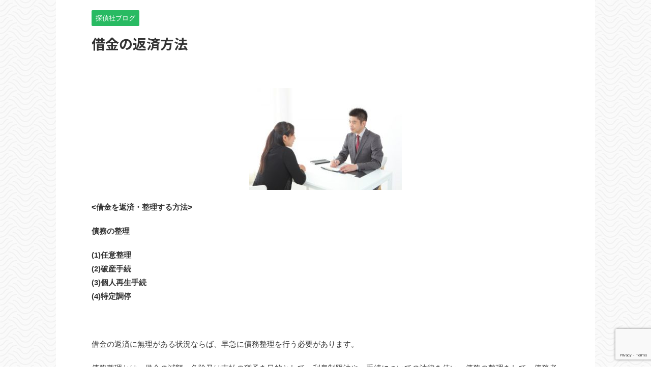

--- FILE ---
content_type: text/html; charset=UTF-8
request_url: http://www.ladyst-tokorozawa.com/staffblog/%E5%80%9F%E9%87%91%E3%81%AE%E8%BF%94%E6%B8%88%E6%96%B9%E6%B3%95
body_size: 57636
content:

<!DOCTYPE html>
<!--[if lt IE 7]>
<html class="ie6" lang="ja"> <![endif]-->
<!--[if IE 7]>
<html class="i7" lang="ja"> <![endif]-->
<!--[if IE 8]>
<html class="ie" lang="ja"> <![endif]-->
<!--[if gt IE 8]><!-->
<html lang="ja" class="s-navi-search-overlay ">
	<!--<![endif]-->
	<head prefix="og: http://ogp.me/ns# fb: http://ogp.me/ns/fb# article: http://ogp.me/ns/article#">
		
	<!-- Global site tag (gtag.js) - Google Analytics -->
	<script async src="https://www.googletagmanager.com/gtag/js?id=UA-190320193"></script>
	<script>
	  window.dataLayer = window.dataLayer || [];
	  function gtag(){dataLayer.push(arguments);}
	  gtag('js', new Date());

	  gtag('config', 'UA-190320193');
	</script>
			<meta charset="UTF-8" >
		<meta name="viewport" content="width=device-width,initial-scale=1.0,user-scalable=no,viewport-fit=cover">
		<meta name="format-detection" content="telephone=no" >
		<meta name="referrer" content="no-referrer-when-downgrade"/>

		
		<link rel="alternate" type="application/rss+xml" title="所沢市の探偵ならレディース探偵社 | 不倫・浮気調査 | 埼玉県で35年、経験と実績の調査力におまかせ RSS Feed" href="http://www.ladyst-tokorozawa.com/feed" />
		<link rel="pingback" href="http://www.ladyst-tokorozawa.com/wp/xmlrpc.php" >
		<!--[if lt IE 9]>
		<script src="http://www.ladyst-tokorozawa.com/wp/wp-content/themes/affinger/js/html5shiv.js"></script>
		<![endif]-->
				<meta name='robots' content='max-image-preview:large' />
<title>借金の返済方法 - 所沢市の探偵ならレディース探偵社 | 不倫・浮気調査 | 埼玉県で35年、経験と実績の調査力におまかせ</title>
<link rel='dns-prefetch' href='//code.typesquare.com' />
<link rel='dns-prefetch' href='//ajax.googleapis.com' />
<link rel='dns-prefetch' href='//www.googletagmanager.com' />
<script type="text/javascript">
/* <![CDATA[ */
window._wpemojiSettings = {"baseUrl":"https:\/\/s.w.org\/images\/core\/emoji\/15.0.3\/72x72\/","ext":".png","svgUrl":"https:\/\/s.w.org\/images\/core\/emoji\/15.0.3\/svg\/","svgExt":".svg","source":{"concatemoji":"http:\/\/www.ladyst-tokorozawa.com\/wp\/wp-includes\/js\/wp-emoji-release.min.js?ver=6.6.2"}};
/*! This file is auto-generated */
!function(i,n){var o,s,e;function c(e){try{var t={supportTests:e,timestamp:(new Date).valueOf()};sessionStorage.setItem(o,JSON.stringify(t))}catch(e){}}function p(e,t,n){e.clearRect(0,0,e.canvas.width,e.canvas.height),e.fillText(t,0,0);var t=new Uint32Array(e.getImageData(0,0,e.canvas.width,e.canvas.height).data),r=(e.clearRect(0,0,e.canvas.width,e.canvas.height),e.fillText(n,0,0),new Uint32Array(e.getImageData(0,0,e.canvas.width,e.canvas.height).data));return t.every(function(e,t){return e===r[t]})}function u(e,t,n){switch(t){case"flag":return n(e,"\ud83c\udff3\ufe0f\u200d\u26a7\ufe0f","\ud83c\udff3\ufe0f\u200b\u26a7\ufe0f")?!1:!n(e,"\ud83c\uddfa\ud83c\uddf3","\ud83c\uddfa\u200b\ud83c\uddf3")&&!n(e,"\ud83c\udff4\udb40\udc67\udb40\udc62\udb40\udc65\udb40\udc6e\udb40\udc67\udb40\udc7f","\ud83c\udff4\u200b\udb40\udc67\u200b\udb40\udc62\u200b\udb40\udc65\u200b\udb40\udc6e\u200b\udb40\udc67\u200b\udb40\udc7f");case"emoji":return!n(e,"\ud83d\udc26\u200d\u2b1b","\ud83d\udc26\u200b\u2b1b")}return!1}function f(e,t,n){var r="undefined"!=typeof WorkerGlobalScope&&self instanceof WorkerGlobalScope?new OffscreenCanvas(300,150):i.createElement("canvas"),a=r.getContext("2d",{willReadFrequently:!0}),o=(a.textBaseline="top",a.font="600 32px Arial",{});return e.forEach(function(e){o[e]=t(a,e,n)}),o}function t(e){var t=i.createElement("script");t.src=e,t.defer=!0,i.head.appendChild(t)}"undefined"!=typeof Promise&&(o="wpEmojiSettingsSupports",s=["flag","emoji"],n.supports={everything:!0,everythingExceptFlag:!0},e=new Promise(function(e){i.addEventListener("DOMContentLoaded",e,{once:!0})}),new Promise(function(t){var n=function(){try{var e=JSON.parse(sessionStorage.getItem(o));if("object"==typeof e&&"number"==typeof e.timestamp&&(new Date).valueOf()<e.timestamp+604800&&"object"==typeof e.supportTests)return e.supportTests}catch(e){}return null}();if(!n){if("undefined"!=typeof Worker&&"undefined"!=typeof OffscreenCanvas&&"undefined"!=typeof URL&&URL.createObjectURL&&"undefined"!=typeof Blob)try{var e="postMessage("+f.toString()+"("+[JSON.stringify(s),u.toString(),p.toString()].join(",")+"));",r=new Blob([e],{type:"text/javascript"}),a=new Worker(URL.createObjectURL(r),{name:"wpTestEmojiSupports"});return void(a.onmessage=function(e){c(n=e.data),a.terminate(),t(n)})}catch(e){}c(n=f(s,u,p))}t(n)}).then(function(e){for(var t in e)n.supports[t]=e[t],n.supports.everything=n.supports.everything&&n.supports[t],"flag"!==t&&(n.supports.everythingExceptFlag=n.supports.everythingExceptFlag&&n.supports[t]);n.supports.everythingExceptFlag=n.supports.everythingExceptFlag&&!n.supports.flag,n.DOMReady=!1,n.readyCallback=function(){n.DOMReady=!0}}).then(function(){return e}).then(function(){var e;n.supports.everything||(n.readyCallback(),(e=n.source||{}).concatemoji?t(e.concatemoji):e.wpemoji&&e.twemoji&&(t(e.twemoji),t(e.wpemoji)))}))}((window,document),window._wpemojiSettings);
/* ]]> */
</script>
<style id='wp-emoji-styles-inline-css' type='text/css'>

	img.wp-smiley, img.emoji {
		display: inline !important;
		border: none !important;
		box-shadow: none !important;
		height: 1em !important;
		width: 1em !important;
		margin: 0 0.07em !important;
		vertical-align: -0.1em !important;
		background: none !important;
		padding: 0 !important;
	}
</style>
<link rel='stylesheet' id='wp-block-library-css' href='http://www.ladyst-tokorozawa.com/wp/wp-includes/css/dist/block-library/style.min.css?ver=6.6.2' type='text/css' media='all' />
<style id='classic-theme-styles-inline-css' type='text/css'>
/*! This file is auto-generated */
.wp-block-button__link{color:#fff;background-color:#32373c;border-radius:9999px;box-shadow:none;text-decoration:none;padding:calc(.667em + 2px) calc(1.333em + 2px);font-size:1.125em}.wp-block-file__button{background:#32373c;color:#fff;text-decoration:none}
</style>
<style id='global-styles-inline-css' type='text/css'>
:root{--wp--preset--aspect-ratio--square: 1;--wp--preset--aspect-ratio--4-3: 4/3;--wp--preset--aspect-ratio--3-4: 3/4;--wp--preset--aspect-ratio--3-2: 3/2;--wp--preset--aspect-ratio--2-3: 2/3;--wp--preset--aspect-ratio--16-9: 16/9;--wp--preset--aspect-ratio--9-16: 9/16;--wp--preset--color--black: #000000;--wp--preset--color--cyan-bluish-gray: #abb8c3;--wp--preset--color--white: #ffffff;--wp--preset--color--pale-pink: #f78da7;--wp--preset--color--vivid-red: #cf2e2e;--wp--preset--color--luminous-vivid-orange: #ff6900;--wp--preset--color--luminous-vivid-amber: #fcb900;--wp--preset--color--light-green-cyan: #eefaff;--wp--preset--color--vivid-green-cyan: #00d084;--wp--preset--color--pale-cyan-blue: #8ed1fc;--wp--preset--color--vivid-cyan-blue: #0693e3;--wp--preset--color--vivid-purple: #9b51e0;--wp--preset--color--soft-red: #e92f3d;--wp--preset--color--light-grayish-red: #fdf0f2;--wp--preset--color--vivid-yellow: #ffc107;--wp--preset--color--very-pale-yellow: #fffde7;--wp--preset--color--very-light-gray: #fafafa;--wp--preset--color--very-dark-gray: #313131;--wp--preset--color--original-color-a: #43a047;--wp--preset--color--original-color-b: #795548;--wp--preset--color--original-color-c: #ec407a;--wp--preset--color--original-color-d: #9e9d24;--wp--preset--gradient--vivid-cyan-blue-to-vivid-purple: linear-gradient(135deg,rgba(6,147,227,1) 0%,rgb(155,81,224) 100%);--wp--preset--gradient--light-green-cyan-to-vivid-green-cyan: linear-gradient(135deg,rgb(122,220,180) 0%,rgb(0,208,130) 100%);--wp--preset--gradient--luminous-vivid-amber-to-luminous-vivid-orange: linear-gradient(135deg,rgba(252,185,0,1) 0%,rgba(255,105,0,1) 100%);--wp--preset--gradient--luminous-vivid-orange-to-vivid-red: linear-gradient(135deg,rgba(255,105,0,1) 0%,rgb(207,46,46) 100%);--wp--preset--gradient--very-light-gray-to-cyan-bluish-gray: linear-gradient(135deg,rgb(238,238,238) 0%,rgb(169,184,195) 100%);--wp--preset--gradient--cool-to-warm-spectrum: linear-gradient(135deg,rgb(74,234,220) 0%,rgb(151,120,209) 20%,rgb(207,42,186) 40%,rgb(238,44,130) 60%,rgb(251,105,98) 80%,rgb(254,248,76) 100%);--wp--preset--gradient--blush-light-purple: linear-gradient(135deg,rgb(255,206,236) 0%,rgb(152,150,240) 100%);--wp--preset--gradient--blush-bordeaux: linear-gradient(135deg,rgb(254,205,165) 0%,rgb(254,45,45) 50%,rgb(107,0,62) 100%);--wp--preset--gradient--luminous-dusk: linear-gradient(135deg,rgb(255,203,112) 0%,rgb(199,81,192) 50%,rgb(65,88,208) 100%);--wp--preset--gradient--pale-ocean: linear-gradient(135deg,rgb(255,245,203) 0%,rgb(182,227,212) 50%,rgb(51,167,181) 100%);--wp--preset--gradient--electric-grass: linear-gradient(135deg,rgb(202,248,128) 0%,rgb(113,206,126) 100%);--wp--preset--gradient--midnight: linear-gradient(135deg,rgb(2,3,129) 0%,rgb(40,116,252) 100%);--wp--preset--font-size--small: .8em;--wp--preset--font-size--medium: 20px;--wp--preset--font-size--large: 1.5em;--wp--preset--font-size--x-large: 42px;--wp--preset--font-size--st-regular: 1em;--wp--preset--font-size--huge: 3em;--wp--preset--spacing--20: 0.44rem;--wp--preset--spacing--30: 0.67rem;--wp--preset--spacing--40: 1rem;--wp--preset--spacing--50: 1.5rem;--wp--preset--spacing--60: 2.25rem;--wp--preset--spacing--70: 3.38rem;--wp--preset--spacing--80: 5.06rem;--wp--preset--shadow--natural: 6px 6px 9px rgba(0, 0, 0, 0.2);--wp--preset--shadow--deep: 12px 12px 50px rgba(0, 0, 0, 0.4);--wp--preset--shadow--sharp: 6px 6px 0px rgba(0, 0, 0, 0.2);--wp--preset--shadow--outlined: 6px 6px 0px -3px rgba(255, 255, 255, 1), 6px 6px rgba(0, 0, 0, 1);--wp--preset--shadow--crisp: 6px 6px 0px rgba(0, 0, 0, 1);}:where(.is-layout-flex){gap: 0.5em;}:where(.is-layout-grid){gap: 0.5em;}body .is-layout-flex{display: flex;}.is-layout-flex{flex-wrap: wrap;align-items: center;}.is-layout-flex > :is(*, div){margin: 0;}body .is-layout-grid{display: grid;}.is-layout-grid > :is(*, div){margin: 0;}:where(.wp-block-columns.is-layout-flex){gap: 2em;}:where(.wp-block-columns.is-layout-grid){gap: 2em;}:where(.wp-block-post-template.is-layout-flex){gap: 1.25em;}:where(.wp-block-post-template.is-layout-grid){gap: 1.25em;}.has-black-color{color: var(--wp--preset--color--black) !important;}.has-cyan-bluish-gray-color{color: var(--wp--preset--color--cyan-bluish-gray) !important;}.has-white-color{color: var(--wp--preset--color--white) !important;}.has-pale-pink-color{color: var(--wp--preset--color--pale-pink) !important;}.has-vivid-red-color{color: var(--wp--preset--color--vivid-red) !important;}.has-luminous-vivid-orange-color{color: var(--wp--preset--color--luminous-vivid-orange) !important;}.has-luminous-vivid-amber-color{color: var(--wp--preset--color--luminous-vivid-amber) !important;}.has-light-green-cyan-color{color: var(--wp--preset--color--light-green-cyan) !important;}.has-vivid-green-cyan-color{color: var(--wp--preset--color--vivid-green-cyan) !important;}.has-pale-cyan-blue-color{color: var(--wp--preset--color--pale-cyan-blue) !important;}.has-vivid-cyan-blue-color{color: var(--wp--preset--color--vivid-cyan-blue) !important;}.has-vivid-purple-color{color: var(--wp--preset--color--vivid-purple) !important;}.has-black-background-color{background-color: var(--wp--preset--color--black) !important;}.has-cyan-bluish-gray-background-color{background-color: var(--wp--preset--color--cyan-bluish-gray) !important;}.has-white-background-color{background-color: var(--wp--preset--color--white) !important;}.has-pale-pink-background-color{background-color: var(--wp--preset--color--pale-pink) !important;}.has-vivid-red-background-color{background-color: var(--wp--preset--color--vivid-red) !important;}.has-luminous-vivid-orange-background-color{background-color: var(--wp--preset--color--luminous-vivid-orange) !important;}.has-luminous-vivid-amber-background-color{background-color: var(--wp--preset--color--luminous-vivid-amber) !important;}.has-light-green-cyan-background-color{background-color: var(--wp--preset--color--light-green-cyan) !important;}.has-vivid-green-cyan-background-color{background-color: var(--wp--preset--color--vivid-green-cyan) !important;}.has-pale-cyan-blue-background-color{background-color: var(--wp--preset--color--pale-cyan-blue) !important;}.has-vivid-cyan-blue-background-color{background-color: var(--wp--preset--color--vivid-cyan-blue) !important;}.has-vivid-purple-background-color{background-color: var(--wp--preset--color--vivid-purple) !important;}.has-black-border-color{border-color: var(--wp--preset--color--black) !important;}.has-cyan-bluish-gray-border-color{border-color: var(--wp--preset--color--cyan-bluish-gray) !important;}.has-white-border-color{border-color: var(--wp--preset--color--white) !important;}.has-pale-pink-border-color{border-color: var(--wp--preset--color--pale-pink) !important;}.has-vivid-red-border-color{border-color: var(--wp--preset--color--vivid-red) !important;}.has-luminous-vivid-orange-border-color{border-color: var(--wp--preset--color--luminous-vivid-orange) !important;}.has-luminous-vivid-amber-border-color{border-color: var(--wp--preset--color--luminous-vivid-amber) !important;}.has-light-green-cyan-border-color{border-color: var(--wp--preset--color--light-green-cyan) !important;}.has-vivid-green-cyan-border-color{border-color: var(--wp--preset--color--vivid-green-cyan) !important;}.has-pale-cyan-blue-border-color{border-color: var(--wp--preset--color--pale-cyan-blue) !important;}.has-vivid-cyan-blue-border-color{border-color: var(--wp--preset--color--vivid-cyan-blue) !important;}.has-vivid-purple-border-color{border-color: var(--wp--preset--color--vivid-purple) !important;}.has-vivid-cyan-blue-to-vivid-purple-gradient-background{background: var(--wp--preset--gradient--vivid-cyan-blue-to-vivid-purple) !important;}.has-light-green-cyan-to-vivid-green-cyan-gradient-background{background: var(--wp--preset--gradient--light-green-cyan-to-vivid-green-cyan) !important;}.has-luminous-vivid-amber-to-luminous-vivid-orange-gradient-background{background: var(--wp--preset--gradient--luminous-vivid-amber-to-luminous-vivid-orange) !important;}.has-luminous-vivid-orange-to-vivid-red-gradient-background{background: var(--wp--preset--gradient--luminous-vivid-orange-to-vivid-red) !important;}.has-very-light-gray-to-cyan-bluish-gray-gradient-background{background: var(--wp--preset--gradient--very-light-gray-to-cyan-bluish-gray) !important;}.has-cool-to-warm-spectrum-gradient-background{background: var(--wp--preset--gradient--cool-to-warm-spectrum) !important;}.has-blush-light-purple-gradient-background{background: var(--wp--preset--gradient--blush-light-purple) !important;}.has-blush-bordeaux-gradient-background{background: var(--wp--preset--gradient--blush-bordeaux) !important;}.has-luminous-dusk-gradient-background{background: var(--wp--preset--gradient--luminous-dusk) !important;}.has-pale-ocean-gradient-background{background: var(--wp--preset--gradient--pale-ocean) !important;}.has-electric-grass-gradient-background{background: var(--wp--preset--gradient--electric-grass) !important;}.has-midnight-gradient-background{background: var(--wp--preset--gradient--midnight) !important;}.has-small-font-size{font-size: var(--wp--preset--font-size--small) !important;}.has-medium-font-size{font-size: var(--wp--preset--font-size--medium) !important;}.has-large-font-size{font-size: var(--wp--preset--font-size--large) !important;}.has-x-large-font-size{font-size: var(--wp--preset--font-size--x-large) !important;}
:where(.wp-block-post-template.is-layout-flex){gap: 1.25em;}:where(.wp-block-post-template.is-layout-grid){gap: 1.25em;}
:where(.wp-block-columns.is-layout-flex){gap: 2em;}:where(.wp-block-columns.is-layout-grid){gap: 2em;}
:root :where(.wp-block-pullquote){font-size: 1.5em;line-height: 1.6;}
</style>
<link rel='stylesheet' id='contact-form-7-css' href='http://www.ladyst-tokorozawa.com/wp/wp-content/plugins/contact-form-7/includes/css/styles.css?ver=6.0.2' type='text/css' media='all' />
<link rel='stylesheet' id='cf7msm_styles-css' href='http://www.ladyst-tokorozawa.com/wp/wp-content/plugins/contact-form-7-multi-step-module/resources/cf7msm.css?ver=4.4.1' type='text/css' media='all' />
<link rel='stylesheet' id='st-af-cpt-css' href='http://www.ladyst-tokorozawa.com/wp/wp-content/plugins/st-af-cpt/assets/css/style.css?ver=1.0.0' type='text/css' media='all' />
<link rel='stylesheet' id='normalize-css' href='http://www.ladyst-tokorozawa.com/wp/wp-content/themes/affinger/css/normalize.css?ver=1.5.9' type='text/css' media='all' />
<link rel='stylesheet' id='st_svg-css' href='http://www.ladyst-tokorozawa.com/wp/wp-content/themes/affinger/st_svg/style.css?ver=6.6.2' type='text/css' media='all' />
<link rel='stylesheet' id='slick-css' href='http://www.ladyst-tokorozawa.com/wp/wp-content/themes/affinger/vendor/slick/slick.css?ver=1.8.0' type='text/css' media='all' />
<link rel='stylesheet' id='slick-theme-css' href='http://www.ladyst-tokorozawa.com/wp/wp-content/themes/affinger/vendor/slick/slick-theme.css?ver=1.8.0' type='text/css' media='all' />
<link rel='stylesheet' id='fonts-googleapis-notosansjp-css' href='//fonts.googleapis.com/css?family=Noto+Sans+JP%3A400%2C700&#038;display=swap&#038;subset=japanese&#038;ver=6.6.2' type='text/css' media='all' />
<link rel='stylesheet' id='style-css' href='http://www.ladyst-tokorozawa.com/wp/wp-content/themes/affinger/style.css?ver=6.6.2' type='text/css' media='all' />
<link rel='stylesheet' id='child-style-css' href='http://www.ladyst-tokorozawa.com/wp/wp-content/themes/affinger-child/style.css?ver=6.6.2' type='text/css' media='all' />
<link rel='stylesheet' id='single-css' href='http://www.ladyst-tokorozawa.com/wp/wp-content/themes/affinger/st-rankcss.php' type='text/css' media='all' />
<link rel='stylesheet' id='st-themecss-css' href='http://www.ladyst-tokorozawa.com/wp/wp-content/themes/affinger/st-themecss-loader.php?ver=6.6.2' type='text/css' media='all' />
<script type="text/javascript" src="//ajax.googleapis.com/ajax/libs/jquery/1.11.3/jquery.min.js?ver=1.11.3" id="jquery-js"></script>
<script type="text/javascript" src="//code.typesquare.com/static/ZDbTe4IzCko%253D/ts307f.js?fadein=0&amp;ver=2.0.4" id="typesquare_std-js"></script>

<!-- Site Kit によって追加された Google タグ（gtag.js）スニペット -->

<!-- Google アナリティクス スニペット (Site Kit が追加) -->
<script type="text/javascript" src="https://www.googletagmanager.com/gtag/js?id=GT-TXZ6FRS" id="google_gtagjs-js" async></script>
<script type="text/javascript" id="google_gtagjs-js-after">
/* <![CDATA[ */
window.dataLayer = window.dataLayer || [];function gtag(){dataLayer.push(arguments);}
gtag("set","linker",{"domains":["www.ladyst-tokorozawa.com"]});
gtag("js", new Date());
gtag("set", "developer_id.dZTNiMT", true);
gtag("config", "GT-TXZ6FRS");
/* ]]> */
</script>

<!-- Site Kit によって追加された終了 Google タグ（gtag.js）スニペット -->
<link rel="https://api.w.org/" href="http://www.ladyst-tokorozawa.com/wp-json/" /><link rel="alternate" title="JSON" type="application/json" href="http://www.ladyst-tokorozawa.com/wp-json/wp/v2/posts/1573" /><link rel='shortlink' href='http://www.ladyst-tokorozawa.com/?p=1573' />
<link rel="alternate" title="oEmbed (JSON)" type="application/json+oembed" href="http://www.ladyst-tokorozawa.com/wp-json/oembed/1.0/embed?url=http%3A%2F%2Fwww.ladyst-tokorozawa.com%2Fstaffblog%2F%25e5%2580%259f%25e9%2587%2591%25e3%2581%25ae%25e8%25bf%2594%25e6%25b8%2588%25e6%2596%25b9%25e6%25b3%2595" />
<link rel="alternate" title="oEmbed (XML)" type="text/xml+oembed" href="http://www.ladyst-tokorozawa.com/wp-json/oembed/1.0/embed?url=http%3A%2F%2Fwww.ladyst-tokorozawa.com%2Fstaffblog%2F%25e5%2580%259f%25e9%2587%2591%25e3%2581%25ae%25e8%25bf%2594%25e6%25b8%2588%25e6%2596%25b9%25e6%25b3%2595&#038;format=xml" />
<meta name="generator" content="Site Kit by Google 1.144.0" />		<script type="text/javascript">
				(function(c,l,a,r,i,t,y){
					c[a]=c[a]||function(){(c[a].q=c[a].q||[]).push(arguments)};t=l.createElement(r);t.async=1;
					t.src="https://www.clarity.ms/tag/"+i+"?ref=wordpress";y=l.getElementsByTagName(r)[0];y.parentNode.insertBefore(t,y);
				})(window, document, "clarity", "script", "ituup0il1a");
		</script>
		<meta name="robots" content="index, follow" />
<meta name="thumbnail" content="http://www.ladyst-tokorozawa.com/wp/wp-content/uploads/2014/09/isan_meigi-1.jpg">
<link rel="canonical" href="http://www.ladyst-tokorozawa.com/staffblog/%e5%80%9f%e9%87%91%e3%81%ae%e8%bf%94%e6%b8%88%e6%96%b9%e6%b3%95" />
<meta name="google-site-verification" content="UzJl2UYx5YwI6Jxy9e6Z3BSNlSwX_oLXUioChH4PkWg"><style type="text/css" id="custom-background-css">
body.custom-background { background-image: url("http://www.ladyst-tokorozawa.com/wp/wp-content/uploads/2023/08/backgraund01.jpg"); background-position: left top; background-size: auto; background-repeat: repeat; background-attachment: scroll; }
</style>
	<link rel="icon" href="http://www.ladyst-tokorozawa.com/wp/wp-content/uploads/2023/10/cropped-icon-32x32.png" sizes="32x32" />
<link rel="icon" href="http://www.ladyst-tokorozawa.com/wp/wp-content/uploads/2023/10/cropped-icon-192x192.png" sizes="192x192" />
<link rel="apple-touch-icon" href="http://www.ladyst-tokorozawa.com/wp/wp-content/uploads/2023/10/cropped-icon-180x180.png" />
<meta name="msapplication-TileImage" content="http://www.ladyst-tokorozawa.com/wp/wp-content/uploads/2023/10/cropped-icon-270x270.png" />
		<style type="text/css" id="wp-custom-css">
			.p_red {
	color: #ff0000;
}
.p_blue {
	color: #0000ff;
}

.wpcf7 input[name="pref"],
.wpcf7 input[name="pref2"] {
	width: 100px !important;
}

.wpcf7 input[name="zip"],
.wpcf7 input[name="zip2"] {
	width: 150px !important;
}

.wpcf7 input[name="your-name"],
.wpcf7 input[name="your-tel"],
.wpcf7 input[name="your-fax"],
.wpcf7 input[type="submit"],
.wpcf7 input[type="reset"],
.wpcf7 input[type="date"],
.wpcf7 select[name="time-363"],
.wpcf7 select[name="time-364"] {
	width: 200px !important;
}

.wpcf7 input[name="your-email"],
.wpcf7 input[name="city"],
.wpcf7 input[name="city2"],
.wpcf7 input[name="tatemono"],
.wpcf7 input[name="tatemono2"] {
	width: 250px !important;
}

.wpcf7 textarea[name="your-message"] {
	width: 600px !important;
}

.wpcf7-form .wpcf7-submit {
	float: left;
}		</style>
				
<!-- OGP -->

<meta property="og:type" content="article">
<meta property="og:title" content="借金の返済方法">
<meta property="og:url" content="http://www.ladyst-tokorozawa.com/staffblog/%e5%80%9f%e9%87%91%e3%81%ae%e8%bf%94%e6%b8%88%e6%96%b9%e6%b3%95">
<meta property="og:description" content="&nbsp; &lt;借金を返済・整理する方法&gt; 債務の整理 (1)任意整理 (2)破産手続 (3)個人再生手続 (4)特定調停 &nbsp; 借金の返済に無理がある状況ならば、早急に債務整理を">
<meta property="og:site_name" content="所沢市の探偵ならレディース探偵社 | 不倫・浮気調査 | 埼玉県で35年、経験と実績の調査力におまかせ">
<meta property="og:image" content="http://www.ladyst-tokorozawa.com/wp/wp-content/uploads/2014/09/isan_meigi-1.jpg">


	<meta property="article:published_time" content="2018-01-18T01:41:04+09:00" />
		<meta property="article:author" content="wpmaster" />

<!-- /OGP -->
		

	<script>
		(function (window, document, $, undefined) {
			'use strict';

			$(function(){
			$('.entry-content a[href^=http]')
				.not('[href*="'+location.hostname+'"]')
				.attr({target:"_blank"})
			;})
		}(window, window.document, jQuery));
	</script>

<script>
	(function (window, document, $, undefined) {
		'use strict';

		var SlideBox = (function () {
			/**
			 * @param $element
			 *
			 * @constructor
			 */
			function SlideBox($element) {
				this._$element = $element;
			}

			SlideBox.prototype.$content = function () {
				return this._$element.find('[data-st-slidebox-content]');
			};

			SlideBox.prototype.$toggle = function () {
				return this._$element.find('[data-st-slidebox-toggle]');
			};

			SlideBox.prototype.$icon = function () {
				return this._$element.find('[data-st-slidebox-icon]');
			};

			SlideBox.prototype.$text = function () {
				return this._$element.find('[data-st-slidebox-text]');
			};

			SlideBox.prototype.is_expanded = function () {
				return !!(this._$element.filter('[data-st-slidebox-expanded="true"]').length);
			};

			SlideBox.prototype.expand = function () {
				var self = this;

				this.$content().slideDown()
					.promise()
					.then(function () {
						var $icon = self.$icon();
						var $text = self.$text();

						$icon.removeClass($icon.attr('data-st-slidebox-icon-collapsed'))
							.addClass($icon.attr('data-st-slidebox-icon-expanded'))

						$text.text($text.attr('data-st-slidebox-text-expanded'))

						self._$element.removeClass('is-collapsed')
							.addClass('is-expanded');

						self._$element.attr('data-st-slidebox-expanded', 'true');
					});
			};

			SlideBox.prototype.collapse = function () {
				var self = this;

				this.$content().slideUp()
					.promise()
					.then(function () {
						var $icon = self.$icon();
						var $text = self.$text();

						$icon.removeClass($icon.attr('data-st-slidebox-icon-expanded'))
							.addClass($icon.attr('data-st-slidebox-icon-collapsed'))

						$text.text($text.attr('data-st-slidebox-text-collapsed'))

						self._$element.removeClass('is-expanded')
							.addClass('is-collapsed');

						self._$element.attr('data-st-slidebox-expanded', 'false');
					});
			};

			SlideBox.prototype.toggle = function () {
				if (this.is_expanded()) {
					this.collapse();
				} else {
					this.expand();
				}
			};

			SlideBox.prototype.add_event_listeners = function () {
				var self = this;

				this.$toggle().on('click', function (event) {
					self.toggle();
				});
			};

			SlideBox.prototype.initialize = function () {
				this.add_event_listeners();
			};

			return SlideBox;
		}());

		function on_ready() {
			var slideBoxes = [];

			$('[data-st-slidebox]').each(function () {
				var $element = $(this);
				var slideBox = new SlideBox($element);

				slideBoxes.push(slideBox);

				slideBox.initialize();
			});

			return slideBoxes;
		}

		$(on_ready);
	}(window, window.document, jQuery));
</script>

	<script>
		(function (window, document, $, undefined) {
			'use strict';

			$(function(){
			$('.post h2:not([class^="is-style-st-heading-custom-"]):not([class*=" is-style-st-heading-custom-"]):not(.st-css-no2) , .h2modoki').wrapInner('<span class="st-dash-design"></span>');
			})
		}(window, window.document, jQuery));
	</script>

<script>
	(function (window, document, $, undefined) {
		'use strict';

		$(function(){
			/* 第一階層のみの目次にクラスを挿入 */
			$("#toc_container:not(:has(ul ul))").addClass("only-toc");
			/* アコーディオンメニュー内のカテゴリーにクラス追加 */
			$(".st-ac-box ul:has(.cat-item)").each(function(){
				$(this).addClass("st-ac-cat");
			});
		});
	}(window, window.document, jQuery));
</script>

<script>
	(function (window, document, $, undefined) {
		'use strict';

		$(function(){
									$('.st-star').parent('.rankh4').css('padding-bottom','5px'); // スターがある場合のランキング見出し調整
		});
	}(window, window.document, jQuery));
</script>



	<script>
		(function (window, document, $, undefined) {
			'use strict';

			$(function() {
				$('.is-style-st-paragraph-kaiwa').wrapInner('<span class="st-paragraph-kaiwa-text">');
			});
		}(window, window.document, jQuery));
	</script>

	<script>
		(function (window, document, $, undefined) {
			'use strict';

			$(function() {
				$('.is-style-st-paragraph-kaiwa-b').wrapInner('<span class="st-paragraph-kaiwa-text">');
			});
		}(window, window.document, jQuery));
	</script>

<script>
	/* Gutenbergスタイルを調整 */
	(function (window, document, $, undefined) {
		'use strict';

		$(function() {
			$( '[class^="is-style-st-paragraph-"],[class*=" is-style-st-paragraph-"]' ).wrapInner( '<span class="st-noflex"></span>' );
		});
	}(window, window.document, jQuery));
</script>



			</head>
	<body class="post-template-default single single-post postid-1573 single-format-standard custom-background single-cat-18 not-front-page" >				<div id="st-ami">
				<div id="wrapper" class="colum1 lp" ontouchstart="">
				<div id="wrapper-in">

					

<header id="st-headwide">
	<div id="header-full">
		<div id="headbox-bg">
			<div id="headbox">

					<nav id="s-navi" class="pcnone" data-st-nav data-st-nav-type="normal">
		<dl class="acordion is-active" data-st-nav-primary>
			<dt class="trigger">
				<p class="acordion_button"><span class="op op-menu has-text"><i class="st-fa st-svg-menu"></i></span></p>

									<p class="acordion_button acordion_button_search"><span class="op op-search"><i class="st-fa st-svg-search_s op-search-close"></i></span></p>
				
									<div id="st-mobile-logo"></div>
				
				<!-- 追加メニュー -->
				
				<!-- 追加メニュー2 -->
				
			</dt>

			<dd class="acordion_tree">
				<div class="acordion_tree_content">

					
					
					<div class="clear"></div>

					
				</div>
			</dd>

							<dd class="acordion_search">
					<div class="acordion_search_content">
													<div id="search" class="search-custom-d">
	<form method="get" id="searchform" action="http://www.ladyst-tokorozawa.com/">
		<label class="hidden" for="s">
					</label>
		<input type="text" placeholder="" value="" name="s" id="s" />
		<input type="submit" value="&#xf002;" class="st-fa" id="searchsubmit" />
	</form>
</div>
<!-- /stinger -->
											</div>
				</dd>
					</dl>

					</nav>

									<div id="header-l">
						
						<div id="st-text-logo">
							
    
		
			<!-- キャプション -->
			
				          		 	 <p class="descr sitenametop">
           		     	女性の為の探偵社としてあなたに寄り添います           			 </p>
				
			
			<!-- ロゴ又はブログ名 -->
			          		  <p class="sitename"><a href="http://www.ladyst-tokorozawa.com/">
              		  							<img class="sitename-bottom" src="http://www.ladyst-tokorozawa.com/wp/wp-content/uploads/2023/10/main-logo.png" width="410" height="80" alt="所沢市の探偵ならレディース探偵社 | 不倫・浮気調査 | 埼玉県で35年、経験と実績の調査力におまかせ">               		           		  </a></p>
        				<!-- ロゴ又はブログ名ここまで -->

		
	
						</div>
					</div><!-- /#header-l -->
				
				<div id="header-r" class="smanone">
					
	<div id="media_image-4" class="headbox widget_media_image"><a href="tel:0120377838"><img width="450" height="90" src="http://www.ladyst-tokorozawa.com/wp/wp-content/uploads/2020/03/hed_tel.png" class="image wp-image-2101  attachment-full size-full" alt="" style="max-width: 100%; height: auto;" decoding="async" srcset="http://www.ladyst-tokorozawa.com/wp/wp-content/uploads/2020/03/hed_tel.png 450w, http://www.ladyst-tokorozawa.com/wp/wp-content/uploads/2020/03/hed_tel-300x60.png 300w" sizes="(max-width: 450px) 100vw, 450px" /></a></div>				</div><!-- /#header-r -->

			</div><!-- /#headbox -->
		</div><!-- /#headbox-bg clearfix -->

		
		
		
		
			

			<div id="gazou-wide">
												<div id="st-headerbox">
						<div id="st-header">
						</div>
					</div>
									</div>
		
	</div><!-- #header-full -->

	
	<div id="st-header-under-widgets-box-wrap">
		<div id="st-header-under-widgets-box">
						<div id="text-2" class="st-header-under-widgets widget_text">			<div class="textwidget"><p>探偵業登録：埼玉県公安委員会 第43070085号<br />
内閣総理大臣認可(NCIA)認可法人 全国調査業協同組合 第3170号</p>
</div>
		</div>		</div>
	</div>





</header>

					<div id="content-w">

						
						
	
			<div id="st-header-post-under-box" class="st-header-post-no-data "
		     style="">
			<div class="st-dark-cover">
							</div>
		</div>
	
<div id="content" class="clearfix">
	<div id="contentInner">
		<main>
			<article>
									<div id="post-1573" class="st-post post-1573 post type-post status-publish format-standard has-post-thumbnail hentry category-staffblog tag-35">
				
					
																
					
					<!--ぱんくず -->
											<div
							id="breadcrumb">
							<ol itemscope itemtype="http://schema.org/BreadcrumbList">
								<li itemprop="itemListElement" itemscope itemtype="http://schema.org/ListItem">
									<a href="http://www.ladyst-tokorozawa.com" itemprop="item">
										<span itemprop="name">HOME</span>
									</a>
									&gt;
									<meta itemprop="position" content="1"/>
								</li>

								
																	<li itemprop="itemListElement" itemscope itemtype="http://schema.org/ListItem">
										<a href="http://www.ladyst-tokorozawa.com/category/staffblog" itemprop="item">
											<span
												itemprop="name">探偵社ブログ</span>
										</a>
										&gt;
										<meta itemprop="position" content="2"/>
									</li>
																								</ol>

													</div>
										<!--/ ぱんくず -->

					<!--ループ開始 -->
															
																									<p class="st-catgroup">
																<a href="http://www.ladyst-tokorozawa.com/category/staffblog" title="View all posts in 探偵社ブログ" rel="category tag"><span class="catname st-catid18">探偵社ブログ</span></a>							</p>
						
						<h1 class="entry-title">借金の返済方法</h1>

						
	<div class="blogbox ">
		<p><span class="kdate">
								<i class="st-fa st-svg-clock-o"></i><time class="updated" datetime="2018-01-18T01:41:04+0900">2018年1月18日</time>
						</span></p>
	</div>
					
					
					
					<div class="mainbox">
						<div id="nocopy" ><!-- コピー禁止エリアここから -->
							
							
							
							<div class="entry-content">
								<p>&nbsp;</p>
<p><img fetchpriority="high" decoding="async" class="aligncenter size-medium wp-image-90" src="https://www.ladyst-tokorozawa.com/wp/wp-content/uploads/2014/08/s_pixta_8894274_M-1-300x200.jpg" alt="" width="300" height="200" srcset="http://www.ladyst-tokorozawa.com/wp/wp-content/uploads/2014/08/s_pixta_8894274_M-1-300x200.jpg 300w, http://www.ladyst-tokorozawa.com/wp/wp-content/uploads/2014/08/s_pixta_8894274_M-1.jpg 400w" sizes="(max-width: 300px) 100vw, 300px" /></p>
<p><strong>&lt;借金を返済・整理する方法&gt;</strong></p>
<p><strong>債務の整理</strong></p>
<p><strong>(1)任意整理</strong><br />
<strong> (2)破産手続</strong><br />
<strong> (3)個人再生手続</strong><br />
<strong> (4)特定調停</strong></p>
<p>&nbsp;</p>
<p>借金の返済に無理がある状況ならば、早急に債務整理を行う必要があります。</p>
<p>債務整理とは、借金の減額、免除又は支払の猶予を目的として、利息制限法や、手続についての法律を使い、債務の整理をして、債務者の経済生活を立て直していく手続のことです。</p>
<p>任意整理とは、弁護士又は司法書士が、金融業者などの貸主に対して、金利の減免、債務の交渉をする手続です。</p>
<p>任意整理以外の手続は、裁判所で行われます。</p>
<p>&nbsp;</p>
							</div>
						</div><!-- コピー禁止エリアここまで -->

												
					<div class="adbox">
				
							
	
									<div style="padding-top:10px;">
						
		
	
					</div>
							</div>
			

						
					</div><!-- .mainboxここまで -->

																
					
					
	
	<div class="sns st-sns-singular">
	<ul class="clearfix">
		
		
		
		
		
		
		
					<!--URLコピーボタン-->
			<li class="share-copy">
			<a href="#" rel="nofollow" data-st-copy-text="借金の返済方法 / http://www.ladyst-tokorozawa.com/staffblog/%e5%80%9f%e9%87%91%e3%81%ae%e8%bf%94%e6%b8%88%e6%96%b9%e6%b3%95" title="urlcopy"><i class="st-fa st-svg-clipboard"></i><span class="snstext" >URLコピー</span></a>
			</li>
		
	</ul>

	</div>

											
											<p class="tagst">
							<i class="st-fa st-svg-folder-open-o" aria-hidden="true"></i>-<a href="http://www.ladyst-tokorozawa.com/category/staffblog" rel="category tag">探偵社ブログ</a><br/>
							<i class="st-fa st-svg-tags"></i>-<a href="http://www.ladyst-tokorozawa.com/tag/%e6%82%a9%e3%81%bf%e4%ba%8b" rel="tag">悩み事</a>						</p>
					
					<aside>
						<p class="author" style="display:none;"><a href="http://www.ladyst-tokorozawa.com/author/wpmaster" title="wpmaster" class="vcard author"><span class="fn">author</span></a></p>
																		<!--ループ終了-->

																			
						<!--関連記事-->
						
	
	<h4 class="point"><span class="point-in">関連記事</span></h4>

	
<div class="kanren" data-st-load-more-content
     data-st-load-more-id="1309019a-39c4-41f1-8f2b-cd462e80d985">
			
			
						
			<dl class="clearfix">
				<dt><a href="http://www.ladyst-tokorozawa.com/staffblog/16-01051635">
						
															<img width="150" height="150" src="http://www.ladyst-tokorozawa.com/wp/wp-content/uploads/2014/10/618755_0-1-150x150.jpg" class="attachment-st_thumb150 size-st_thumb150 wp-post-image" alt="" decoding="async" srcset="http://www.ladyst-tokorozawa.com/wp/wp-content/uploads/2014/10/618755_0-1-150x150.jpg 150w, http://www.ladyst-tokorozawa.com/wp/wp-content/uploads/2014/10/618755_0-1-100x100.jpg 100w" sizes="(max-width: 150px) 100vw, 150px" />							
											</a></dt>
				<dd>
					
	
	<p class="st-catgroup itiran-category">
		<a href="http://www.ladyst-tokorozawa.com/category/staffblog" title="View all posts in 探偵社ブログ" rel="category tag"><span class="catname st-catid18">探偵社ブログ</span></a>	</p>

					<h5 class="kanren-t">
						<a href="http://www.ladyst-tokorozawa.com/staffblog/16-01051635">居心地のいい家庭</a>
					</h5>

						<div class="st-excerpt smanone">
		<p>最近なんだか夫の帰りが遅い、実家に入り浸ってなかなか帰ってこない、直帰せず、必ずどこかしらの飲み屋でいっぱいひっかけてくる、休日なのに、仕事を入れたり、ゴルフに出かけたりするなど、夫が自宅にいる時間が ... </p>
	</div>

					
				</dd>
			</dl>
		
			
						
			<dl class="clearfix">
				<dt><a href="http://www.ladyst-tokorozawa.com/staffblog/%e5%a4%ab%e3%81%ae%e3%82%b9%e3%83%9e%e3%83%9b%e3%81%ab%e3%81%af%e3%80%8c%e9%ad%94%e7%89%a9%e3%80%8d%e3%81%8c%e3%81%a4%e3%81%be%e3%81%a3%e3%81%a6%e3%81%84%e3%82%8b%ef%bc%81%ef%bc%9f">
						
															<img width="150" height="150" src="http://www.ladyst-tokorozawa.com/wp/wp-content/uploads/2014/08/ss_05-1-150x150.jpg" class="attachment-st_thumb150 size-st_thumb150 wp-post-image" alt="" decoding="async" srcset="http://www.ladyst-tokorozawa.com/wp/wp-content/uploads/2014/08/ss_05-1-150x150.jpg 150w, http://www.ladyst-tokorozawa.com/wp/wp-content/uploads/2014/08/ss_05-1-100x100.jpg 100w" sizes="(max-width: 150px) 100vw, 150px" />							
											</a></dt>
				<dd>
					
	
	<p class="st-catgroup itiran-category">
		<a href="http://www.ladyst-tokorozawa.com/category/staffblog" title="View all posts in 探偵社ブログ" rel="category tag"><span class="catname st-catid18">探偵社ブログ</span></a>	</p>

					<h5 class="kanren-t">
						<a href="http://www.ladyst-tokorozawa.com/staffblog/%e5%a4%ab%e3%81%ae%e3%82%b9%e3%83%9e%e3%83%9b%e3%81%ab%e3%81%af%e3%80%8c%e9%ad%94%e7%89%a9%e3%80%8d%e3%81%8c%e3%81%a4%e3%81%be%e3%81%a3%e3%81%a6%e3%81%84%e3%82%8b%ef%bc%81%ef%bc%9f">夫のスマホには「魔物」がつまっている！？</a>
					</h5>

						<div class="st-excerpt smanone">
		<p>幼い娘が偶然見つけた衝撃画像に凍りついた妻 夫のスマホには「魔物」がつまっている……のかもしれない。 見なければ平穏な日常が続いていたはずなのに、見てしまったばかりにとんでもないことが起こることもある ... </p>
	</div>

					
				</dd>
			</dl>
		
			
						
			<dl class="clearfix">
				<dt><a href="http://www.ladyst-tokorozawa.com/staffblog/%e4%bd%95%e3%81%a8%e3%81%aa%e3%81%8f%e5%90%8d%e8%a8%80%e3%83%bb%e6%a0%bc%e8%a8%80%e3%81%9d%e3%81%ae%ef%bc%93">
						
															<img width="150" height="150" src="http://www.ladyst-tokorozawa.com/wp/wp-content/uploads/2017/02/icacti-150x150.jpg" class="attachment-st_thumb150 size-st_thumb150 wp-post-image" alt="" decoding="async" srcset="http://www.ladyst-tokorozawa.com/wp/wp-content/uploads/2017/02/icacti-150x150.jpg 150w, http://www.ladyst-tokorozawa.com/wp/wp-content/uploads/2017/02/icacti-100x100.jpg 100w" sizes="(max-width: 150px) 100vw, 150px" />							
											</a></dt>
				<dd>
					
	
	<p class="st-catgroup itiran-category">
		<a href="http://www.ladyst-tokorozawa.com/category/staffblog" title="View all posts in 探偵社ブログ" rel="category tag"><span class="catname st-catid18">探偵社ブログ</span></a>	</p>

					<h5 class="kanren-t">
						<a href="http://www.ladyst-tokorozawa.com/staffblog/%e4%bd%95%e3%81%a8%e3%81%aa%e3%81%8f%e5%90%8d%e8%a8%80%e3%83%bb%e6%a0%bc%e8%a8%80%e3%81%9d%e3%81%ae%ef%bc%93">何となく、名言・格言その３</a>
					</h5>

						<div class="st-excerpt smanone">
		<p>天使とは美しい花をまき散らす者ではなく、苦悩する者のために戦う者のことだ by フローレンス・ナイチンゲール 　探偵もまた苦悩する者の為に汗を流している。ただ、天使にも悪魔にもなるのが探偵なのかも知れ ... </p>
	</div>

					
				</dd>
			</dl>
		
			
						
			<dl class="clearfix">
				<dt><a href="http://www.ladyst-tokorozawa.com/staffblog/dv%e5%a6%bb%e3%81%ab%e3%81%aa%e3%82%8a%e3%82%84%e3%81%99%e3%81%84%e5%a5%b3%e6%80%a7%e3%81%ae%e7%89%b9%e5%be%b4">
						
															<img width="150" height="150" src="http://www.ladyst-tokorozawa.com/wp/wp-content/uploads/2015/01/131017_coping-technique-men-cheating-1-150x150.jpg" class="attachment-st_thumb150 size-st_thumb150 wp-post-image" alt="" decoding="async" srcset="http://www.ladyst-tokorozawa.com/wp/wp-content/uploads/2015/01/131017_coping-technique-men-cheating-1-150x150.jpg 150w, http://www.ladyst-tokorozawa.com/wp/wp-content/uploads/2015/01/131017_coping-technique-men-cheating-1-100x100.jpg 100w" sizes="(max-width: 150px) 100vw, 150px" />							
											</a></dt>
				<dd>
					
	
	<p class="st-catgroup itiran-category">
		<a href="http://www.ladyst-tokorozawa.com/category/staffblog" title="View all posts in 探偵社ブログ" rel="category tag"><span class="catname st-catid18">探偵社ブログ</span></a>	</p>

					<h5 class="kanren-t">
						<a href="http://www.ladyst-tokorozawa.com/staffblog/dv%e5%a6%bb%e3%81%ab%e3%81%aa%e3%82%8a%e3%82%84%e3%81%99%e3%81%84%e5%a5%b3%e6%80%a7%e3%81%ae%e7%89%b9%e5%be%b4">DV妻になりやすい女性の特徴</a>
					</h5>

						<div class="st-excerpt smanone">
		<p>次のような傾向のある人がDV妻になりやすいでしょう。 &nbsp; ・美人でスタイルが良い ・精神的に不安定 ・親友がいない ・表面上の付き合いがうまい ・自分の親との関係が悪い ・自尊心が高い ・自 ... </p>
	</div>

					
				</dd>
			</dl>
		
			
						
			<dl class="clearfix">
				<dt><a href="http://www.ladyst-tokorozawa.com/staffblog/15-12162018">
						
															<img width="150" height="150" src="http://www.ladyst-tokorozawa.com/wp/wp-content/uploads/2014/08/ss_01-1-150x150.jpg" class="attachment-st_thumb150 size-st_thumb150 wp-post-image" alt="" decoding="async" srcset="http://www.ladyst-tokorozawa.com/wp/wp-content/uploads/2014/08/ss_01-1-150x150.jpg 150w, http://www.ladyst-tokorozawa.com/wp/wp-content/uploads/2014/08/ss_01-1-100x100.jpg 100w" sizes="(max-width: 150px) 100vw, 150px" />							
											</a></dt>
				<dd>
					
	
	<p class="st-catgroup itiran-category">
		<a href="http://www.ladyst-tokorozawa.com/category/staffblog" title="View all posts in 探偵社ブログ" rel="category tag"><span class="catname st-catid18">探偵社ブログ</span></a>	</p>

					<h5 class="kanren-t">
						<a href="http://www.ladyst-tokorozawa.com/staffblog/15-12162018">男の浮気パターン</a>
					</h5>

						<div class="st-excerpt smanone">
		<p>どんなに誠実な男にも「浮気」はないわけではありません。男と浮気は切り離せないという現実があります。 一般的な見解として、男は子孫をたくさん残したいと本能的に思っている生き物。その感覚から、できるだけ多 ... </p>
	</div>

					
				</dd>
			</dl>
					</div>


						<!--ページナビ-->
						
<div class="p-navi clearfix">

			<a class="st-prev-link" href="http://www.ladyst-tokorozawa.com/blog/%e6%b5%ae%e6%b0%97%e3%81%95%e3%82%8c%e3%81%a6%e3%81%97%e3%81%be%e3%81%a3%e3%81%9f%e4%ba%ba">
			<p class="st-prev">
				<i class="st-svg st-svg-angle-right"></i>
									<img width="60" height="60" src="http://www.ladyst-tokorozawa.com/wp/wp-content/uploads/2014/11/a0002_004055_m-1-100x100.jpg" class="attachment-60x60 size-60x60 wp-post-image" alt="" decoding="async" srcset="http://www.ladyst-tokorozawa.com/wp/wp-content/uploads/2014/11/a0002_004055_m-1-100x100.jpg 100w, http://www.ladyst-tokorozawa.com/wp/wp-content/uploads/2014/11/a0002_004055_m-1-150x150.jpg 150w" sizes="(max-width: 60px) 100vw, 60px" />								<span class="st-prev-title">浮気されてしまった人</span>
			</p>
		</a>
	
			<a class="st-next-link" href="http://www.ladyst-tokorozawa.com/blog/%e3%83%90%e3%83%ac%e3%81%aa%e3%81%84%e7%82%ba%e3%81%ae%e5%bf%83%e6%a7%8b%e3%81%88">
			<p class="st-next">
				<span class="st-prev-title">バレない為の心構え</span>
									<img width="60" height="60" src="http://www.ladyst-tokorozawa.com/wp/wp-content/uploads/2014/08/DSC03063-1-100x100.jpg" class="attachment-60x60 size-60x60 wp-post-image" alt="浮気調査" decoding="async" srcset="http://www.ladyst-tokorozawa.com/wp/wp-content/uploads/2014/08/DSC03063-1-100x100.jpg 100w, http://www.ladyst-tokorozawa.com/wp/wp-content/uploads/2014/08/DSC03063-1-150x150.jpg 150w" sizes="(max-width: 60px) 100vw, 60px" />								<i class="st-svg st-svg-angle-right"></i>
			</p>
		</a>
	</div>

					</aside>

				</div>
				<!--/post-->
			</article>
		</main>
	</div>
	<!-- /#contentInner -->
	

	
		
	
	
	</div>
<!--/#content -->
</div><!-- /contentw -->



<footer>
	<div id="footer">
		<div id="footer-wrapper">
			<div id="footer-in">
				<div class="footermenubox clearfix "><ul id="menu-footer_menu" class="footermenust"><li id="menu-item-3447" class="menu-item menu-item-type-post_type menu-item-object-page menu-item-home menu-item-3447"><a href="http://www.ladyst-tokorozawa.com/">ホーム</a></li>
<li id="menu-item-3564" class="menu-item menu-item-type-post_type menu-item-object-page menu-item-3564"><a href="http://www.ladyst-tokorozawa.com/survey-item">調査項目</a></li>
<li id="menu-item-3563" class="menu-item menu-item-type-post_type menu-item-object-page menu-item-3563"><a href="http://www.ladyst-tokorozawa.com/research-advance">浮気調査の流れ</a></li>
<li id="menu-item-3565" class="menu-item menu-item-type-post_type menu-item-object-page menu-item-3565"><a href="http://www.ladyst-tokorozawa.com/customer-qa">良くある質問</a></li>
<li id="menu-item-3562" class="menu-item menu-item-type-post_type menu-item-object-page menu-item-3562"><a href="http://www.ladyst-tokorozawa.com/office-guidance">会社概要</a></li>
</ul></div>
															<div class="footer-wbox clearfix">
							<div class="footer-r footer-column3 clearfix">
								<div class="footer-r-2">
									<div id="text-3" class="footer-rbox widget_text">			<div class="textwidget"><div class="margin_top20"><a href="http://makiko-consult.com/" class="st-flexbox-link" rel="nofollow noopener" target="_blank"><div class="st-header-flexwrap st-blur st-flexbox-left" style="height:100px;width:100%;box-sizing:border-box;background-color:#ccc;border-radius: 0px;border: solid #ccc 1px;background-image: url('https://www.ladyst-tokorozawa.com/wp/wp-content/uploads/2021/07/consult-b-1.jpg');padding:20px;margin-bottom:10px;"><div class="st-header-flexbox"><p class="st-header-flextitle" style="font-size:110%;color:#008000;text-shadow:1px 1px 1px #ffffff;">つらい時、<br />
いつでもご相談下さい<br />
-consult-</p><br />
</div></div></a></div>

</div>
		</div>								</div>
								<div class="footer-r-3">
									
		<div id="st_custom_html_widget-5" class="widget_text footer-rbox-b widget_st_custom_html_widget">
		
		<div class="textwidget custom-html-widget">
			<ul>
	<li><a href="https://www.ladys-t.com/">レディース探偵社　さいたま市本部</a></li>
	<li><a href="https://www.ladyst-tokyo.com/">レディース探偵社　東京</a></li>
	<li><a href="https://www.ladyst-gunma.com/">レディース探偵社　群馬</a></li>
	<li><a href="https://www.ladyst-ibaraki.com/">レディース探偵社　茨城</a></li>
	<li><a href="https://www.ladyst-toda.com/">レディース探偵社　戸田</a></li>
	<li><a href="https://www.ladyst-kounosu.com/">レディース探偵社　鴻巣</a></li>
	<li><a href="https://www.ladyst-kashiwa.com/">レディース探偵社　柏</a></li>
</ul>		</div>

		</div>
										</div>
							</div>
							<div class="footer-l">
								<!-- フッターのメインコンテンツ -->

	<div id="st-text-logo">

		
							<p class="footer-description st-text-logo-top">
					<a href="http://www.ladyst-tokorozawa.com/">女性の為の探偵社としてあなたに寄り添います</a>
				</p>
			
			<h3 class="footerlogo st-text-logo-bottom">
				<!-- ロゴ又はブログ名 -->
									<a href="http://www.ladyst-tokorozawa.com/">
				
											<img src="http://www.ladyst-tokorozawa.com/wp/wp-content/uploads/2023/10/main-logo.png" width="410" height="80" alt="所沢市の探偵ならレディース探偵社 | 不倫・浮気調査 | 埼玉県で35年、経験と実績の調査力におまかせ">					
									</a>
							</h3>

		
	</div>


	<div class="st-footer-tel">
		
	<div id="media_image-4" class="headbox widget_media_image"><a href="tel:0120377838"><img width="450" height="90" src="http://www.ladyst-tokorozawa.com/wp/wp-content/uploads/2020/03/hed_tel.png" class="image wp-image-2101  attachment-full size-full" alt="" style="max-width: 100%; height: auto;" decoding="async" srcset="http://www.ladyst-tokorozawa.com/wp/wp-content/uploads/2020/03/hed_tel.png 450w, http://www.ladyst-tokorozawa.com/wp/wp-content/uploads/2020/03/hed_tel-300x60.png 300w" sizes="(max-width: 450px) 100vw, 450px" /></a></div>	</div>
							</div>
						</div>
									
				<p class="copyr"><small>&copy; 2026 所沢市の探偵ならレディース探偵社 | 不倫・浮気調査 | 埼玉県で35年、経験と実績の調査力におまかせ</small></p>			</div>
		</div><!-- /#footer-wrapper -->
	</div><!-- /#footer -->
</footer>
</div>
<!-- /#wrapperin -->
</div>
<!-- /#wrapper -->
</div><!-- /#st-ami -->
<script>

</script><script type="text/javascript" src="http://www.ladyst-tokorozawa.com/wp/wp-includes/js/comment-reply.min.js?ver=6.6.2" id="comment-reply-js" async="async" data-wp-strategy="async"></script>
<script type="text/javascript" src="http://www.ladyst-tokorozawa.com/wp/wp-includes/js/dist/hooks.min.js?ver=2810c76e705dd1a53b18" id="wp-hooks-js"></script>
<script type="text/javascript" src="http://www.ladyst-tokorozawa.com/wp/wp-includes/js/dist/i18n.min.js?ver=5e580eb46a90c2b997e6" id="wp-i18n-js"></script>
<script type="text/javascript" id="wp-i18n-js-after">
/* <![CDATA[ */
wp.i18n.setLocaleData( { 'text direction\u0004ltr': [ 'ltr' ] } );
/* ]]> */
</script>
<script type="text/javascript" src="http://www.ladyst-tokorozawa.com/wp/wp-content/plugins/contact-form-7/includes/swv/js/index.js?ver=6.0.2" id="swv-js"></script>
<script type="text/javascript" id="contact-form-7-js-translations">
/* <![CDATA[ */
( function( domain, translations ) {
	var localeData = translations.locale_data[ domain ] || translations.locale_data.messages;
	localeData[""].domain = domain;
	wp.i18n.setLocaleData( localeData, domain );
} )( "contact-form-7", {"translation-revision-date":"2024-11-05 02:21:01+0000","generator":"GlotPress\/4.0.1","domain":"messages","locale_data":{"messages":{"":{"domain":"messages","plural-forms":"nplurals=1; plural=0;","lang":"ja_JP"},"This contact form is placed in the wrong place.":["\u3053\u306e\u30b3\u30f3\u30bf\u30af\u30c8\u30d5\u30a9\u30fc\u30e0\u306f\u9593\u9055\u3063\u305f\u4f4d\u7f6e\u306b\u7f6e\u304b\u308c\u3066\u3044\u307e\u3059\u3002"],"Error:":["\u30a8\u30e9\u30fc:"]}},"comment":{"reference":"includes\/js\/index.js"}} );
/* ]]> */
</script>
<script type="text/javascript" id="contact-form-7-js-before">
/* <![CDATA[ */
var wpcf7 = {
    "api": {
        "root": "http:\/\/www.ladyst-tokorozawa.com\/wp-json\/",
        "namespace": "contact-form-7\/v1"
    }
};
/* ]]> */
</script>
<script type="text/javascript" src="http://www.ladyst-tokorozawa.com/wp/wp-content/plugins/contact-form-7/includes/js/index.js?ver=6.0.2" id="contact-form-7-js"></script>
<script type="text/javascript" id="cf7msm-js-extra">
/* <![CDATA[ */
var cf7msm_posted_data = [];
/* ]]> */
</script>
<script type="text/javascript" src="http://www.ladyst-tokorozawa.com/wp/wp-content/plugins/contact-form-7-multi-step-module/resources/cf7msm.min.js?ver=4.4.1" id="cf7msm-js"></script>
<script type="text/javascript" src="http://www.ladyst-tokorozawa.com/wp/wp-content/themes/affinger/vendor/slick/slick.js?ver=1.5.9" id="slick-js"></script>
<script type="text/javascript" id="base-js-extra">
/* <![CDATA[ */
var ST = {"ajax_url":"http:\/\/www.ladyst-tokorozawa.com\/wp\/wp-admin\/admin-ajax.php","expand_accordion_menu":"","sidemenu_accordion":"","is_mobile":""};
/* ]]> */
</script>
<script type="text/javascript" src="http://www.ladyst-tokorozawa.com/wp/wp-content/themes/affinger/js/base.js?ver=6.6.2" id="base-js"></script>
<script type="text/javascript" src="http://www.ladyst-tokorozawa.com/wp/wp-content/themes/affinger/js/scroll.js?ver=6.6.2" id="scroll-js"></script>
<script type="text/javascript" src="http://www.ladyst-tokorozawa.com/wp/wp-content/themes/affinger/js/st-copy-text.js?ver=6.6.2" id="st-copy-text-js"></script>
<script type="text/javascript" src="http://www.ladyst-tokorozawa.com/wp/wp-content/plugins/st-blocks/assets/bundles/view.js?ver=07224efcfaadd62d42d3" id="st-blocks-view-js"></script>
<script type="text/javascript" src="https://www.google.com/recaptcha/api.js?render=6LcxHcsaAAAAAFdUn-RUOX71Cfai7HoF5r3KMrLP&amp;ver=3.0" id="google-recaptcha-js"></script>
<script type="text/javascript" src="http://www.ladyst-tokorozawa.com/wp/wp-includes/js/dist/vendor/wp-polyfill.min.js?ver=3.15.0" id="wp-polyfill-js"></script>
<script type="text/javascript" id="wpcf7-recaptcha-js-before">
/* <![CDATA[ */
var wpcf7_recaptcha = {
    "sitekey": "6LcxHcsaAAAAAFdUn-RUOX71Cfai7HoF5r3KMrLP",
    "actions": {
        "homepage": "homepage",
        "contactform": "contactform"
    }
};
/* ]]> */
</script>
<script type="text/javascript" src="http://www.ladyst-tokorozawa.com/wp/wp-content/plugins/contact-form-7/modules/recaptcha/index.js?ver=6.0.2" id="wpcf7-recaptcha-js"></script>
					<div id="page-top"><a href="#wrapper" class="st-fa st-svg-angle-up"></a></div>
		</body></html>


--- FILE ---
content_type: text/html; charset=utf-8
request_url: https://www.google.com/recaptcha/api2/anchor?ar=1&k=6LcxHcsaAAAAAFdUn-RUOX71Cfai7HoF5r3KMrLP&co=aHR0cDovL3d3dy5sYWR5c3QtdG9rb3JvemF3YS5jb206ODA.&hl=en&v=PoyoqOPhxBO7pBk68S4YbpHZ&size=invisible&anchor-ms=20000&execute-ms=30000&cb=21dokjc3og5p
body_size: 48802
content:
<!DOCTYPE HTML><html dir="ltr" lang="en"><head><meta http-equiv="Content-Type" content="text/html; charset=UTF-8">
<meta http-equiv="X-UA-Compatible" content="IE=edge">
<title>reCAPTCHA</title>
<style type="text/css">
/* cyrillic-ext */
@font-face {
  font-family: 'Roboto';
  font-style: normal;
  font-weight: 400;
  font-stretch: 100%;
  src: url(//fonts.gstatic.com/s/roboto/v48/KFO7CnqEu92Fr1ME7kSn66aGLdTylUAMa3GUBHMdazTgWw.woff2) format('woff2');
  unicode-range: U+0460-052F, U+1C80-1C8A, U+20B4, U+2DE0-2DFF, U+A640-A69F, U+FE2E-FE2F;
}
/* cyrillic */
@font-face {
  font-family: 'Roboto';
  font-style: normal;
  font-weight: 400;
  font-stretch: 100%;
  src: url(//fonts.gstatic.com/s/roboto/v48/KFO7CnqEu92Fr1ME7kSn66aGLdTylUAMa3iUBHMdazTgWw.woff2) format('woff2');
  unicode-range: U+0301, U+0400-045F, U+0490-0491, U+04B0-04B1, U+2116;
}
/* greek-ext */
@font-face {
  font-family: 'Roboto';
  font-style: normal;
  font-weight: 400;
  font-stretch: 100%;
  src: url(//fonts.gstatic.com/s/roboto/v48/KFO7CnqEu92Fr1ME7kSn66aGLdTylUAMa3CUBHMdazTgWw.woff2) format('woff2');
  unicode-range: U+1F00-1FFF;
}
/* greek */
@font-face {
  font-family: 'Roboto';
  font-style: normal;
  font-weight: 400;
  font-stretch: 100%;
  src: url(//fonts.gstatic.com/s/roboto/v48/KFO7CnqEu92Fr1ME7kSn66aGLdTylUAMa3-UBHMdazTgWw.woff2) format('woff2');
  unicode-range: U+0370-0377, U+037A-037F, U+0384-038A, U+038C, U+038E-03A1, U+03A3-03FF;
}
/* math */
@font-face {
  font-family: 'Roboto';
  font-style: normal;
  font-weight: 400;
  font-stretch: 100%;
  src: url(//fonts.gstatic.com/s/roboto/v48/KFO7CnqEu92Fr1ME7kSn66aGLdTylUAMawCUBHMdazTgWw.woff2) format('woff2');
  unicode-range: U+0302-0303, U+0305, U+0307-0308, U+0310, U+0312, U+0315, U+031A, U+0326-0327, U+032C, U+032F-0330, U+0332-0333, U+0338, U+033A, U+0346, U+034D, U+0391-03A1, U+03A3-03A9, U+03B1-03C9, U+03D1, U+03D5-03D6, U+03F0-03F1, U+03F4-03F5, U+2016-2017, U+2034-2038, U+203C, U+2040, U+2043, U+2047, U+2050, U+2057, U+205F, U+2070-2071, U+2074-208E, U+2090-209C, U+20D0-20DC, U+20E1, U+20E5-20EF, U+2100-2112, U+2114-2115, U+2117-2121, U+2123-214F, U+2190, U+2192, U+2194-21AE, U+21B0-21E5, U+21F1-21F2, U+21F4-2211, U+2213-2214, U+2216-22FF, U+2308-230B, U+2310, U+2319, U+231C-2321, U+2336-237A, U+237C, U+2395, U+239B-23B7, U+23D0, U+23DC-23E1, U+2474-2475, U+25AF, U+25B3, U+25B7, U+25BD, U+25C1, U+25CA, U+25CC, U+25FB, U+266D-266F, U+27C0-27FF, U+2900-2AFF, U+2B0E-2B11, U+2B30-2B4C, U+2BFE, U+3030, U+FF5B, U+FF5D, U+1D400-1D7FF, U+1EE00-1EEFF;
}
/* symbols */
@font-face {
  font-family: 'Roboto';
  font-style: normal;
  font-weight: 400;
  font-stretch: 100%;
  src: url(//fonts.gstatic.com/s/roboto/v48/KFO7CnqEu92Fr1ME7kSn66aGLdTylUAMaxKUBHMdazTgWw.woff2) format('woff2');
  unicode-range: U+0001-000C, U+000E-001F, U+007F-009F, U+20DD-20E0, U+20E2-20E4, U+2150-218F, U+2190, U+2192, U+2194-2199, U+21AF, U+21E6-21F0, U+21F3, U+2218-2219, U+2299, U+22C4-22C6, U+2300-243F, U+2440-244A, U+2460-24FF, U+25A0-27BF, U+2800-28FF, U+2921-2922, U+2981, U+29BF, U+29EB, U+2B00-2BFF, U+4DC0-4DFF, U+FFF9-FFFB, U+10140-1018E, U+10190-1019C, U+101A0, U+101D0-101FD, U+102E0-102FB, U+10E60-10E7E, U+1D2C0-1D2D3, U+1D2E0-1D37F, U+1F000-1F0FF, U+1F100-1F1AD, U+1F1E6-1F1FF, U+1F30D-1F30F, U+1F315, U+1F31C, U+1F31E, U+1F320-1F32C, U+1F336, U+1F378, U+1F37D, U+1F382, U+1F393-1F39F, U+1F3A7-1F3A8, U+1F3AC-1F3AF, U+1F3C2, U+1F3C4-1F3C6, U+1F3CA-1F3CE, U+1F3D4-1F3E0, U+1F3ED, U+1F3F1-1F3F3, U+1F3F5-1F3F7, U+1F408, U+1F415, U+1F41F, U+1F426, U+1F43F, U+1F441-1F442, U+1F444, U+1F446-1F449, U+1F44C-1F44E, U+1F453, U+1F46A, U+1F47D, U+1F4A3, U+1F4B0, U+1F4B3, U+1F4B9, U+1F4BB, U+1F4BF, U+1F4C8-1F4CB, U+1F4D6, U+1F4DA, U+1F4DF, U+1F4E3-1F4E6, U+1F4EA-1F4ED, U+1F4F7, U+1F4F9-1F4FB, U+1F4FD-1F4FE, U+1F503, U+1F507-1F50B, U+1F50D, U+1F512-1F513, U+1F53E-1F54A, U+1F54F-1F5FA, U+1F610, U+1F650-1F67F, U+1F687, U+1F68D, U+1F691, U+1F694, U+1F698, U+1F6AD, U+1F6B2, U+1F6B9-1F6BA, U+1F6BC, U+1F6C6-1F6CF, U+1F6D3-1F6D7, U+1F6E0-1F6EA, U+1F6F0-1F6F3, U+1F6F7-1F6FC, U+1F700-1F7FF, U+1F800-1F80B, U+1F810-1F847, U+1F850-1F859, U+1F860-1F887, U+1F890-1F8AD, U+1F8B0-1F8BB, U+1F8C0-1F8C1, U+1F900-1F90B, U+1F93B, U+1F946, U+1F984, U+1F996, U+1F9E9, U+1FA00-1FA6F, U+1FA70-1FA7C, U+1FA80-1FA89, U+1FA8F-1FAC6, U+1FACE-1FADC, U+1FADF-1FAE9, U+1FAF0-1FAF8, U+1FB00-1FBFF;
}
/* vietnamese */
@font-face {
  font-family: 'Roboto';
  font-style: normal;
  font-weight: 400;
  font-stretch: 100%;
  src: url(//fonts.gstatic.com/s/roboto/v48/KFO7CnqEu92Fr1ME7kSn66aGLdTylUAMa3OUBHMdazTgWw.woff2) format('woff2');
  unicode-range: U+0102-0103, U+0110-0111, U+0128-0129, U+0168-0169, U+01A0-01A1, U+01AF-01B0, U+0300-0301, U+0303-0304, U+0308-0309, U+0323, U+0329, U+1EA0-1EF9, U+20AB;
}
/* latin-ext */
@font-face {
  font-family: 'Roboto';
  font-style: normal;
  font-weight: 400;
  font-stretch: 100%;
  src: url(//fonts.gstatic.com/s/roboto/v48/KFO7CnqEu92Fr1ME7kSn66aGLdTylUAMa3KUBHMdazTgWw.woff2) format('woff2');
  unicode-range: U+0100-02BA, U+02BD-02C5, U+02C7-02CC, U+02CE-02D7, U+02DD-02FF, U+0304, U+0308, U+0329, U+1D00-1DBF, U+1E00-1E9F, U+1EF2-1EFF, U+2020, U+20A0-20AB, U+20AD-20C0, U+2113, U+2C60-2C7F, U+A720-A7FF;
}
/* latin */
@font-face {
  font-family: 'Roboto';
  font-style: normal;
  font-weight: 400;
  font-stretch: 100%;
  src: url(//fonts.gstatic.com/s/roboto/v48/KFO7CnqEu92Fr1ME7kSn66aGLdTylUAMa3yUBHMdazQ.woff2) format('woff2');
  unicode-range: U+0000-00FF, U+0131, U+0152-0153, U+02BB-02BC, U+02C6, U+02DA, U+02DC, U+0304, U+0308, U+0329, U+2000-206F, U+20AC, U+2122, U+2191, U+2193, U+2212, U+2215, U+FEFF, U+FFFD;
}
/* cyrillic-ext */
@font-face {
  font-family: 'Roboto';
  font-style: normal;
  font-weight: 500;
  font-stretch: 100%;
  src: url(//fonts.gstatic.com/s/roboto/v48/KFO7CnqEu92Fr1ME7kSn66aGLdTylUAMa3GUBHMdazTgWw.woff2) format('woff2');
  unicode-range: U+0460-052F, U+1C80-1C8A, U+20B4, U+2DE0-2DFF, U+A640-A69F, U+FE2E-FE2F;
}
/* cyrillic */
@font-face {
  font-family: 'Roboto';
  font-style: normal;
  font-weight: 500;
  font-stretch: 100%;
  src: url(//fonts.gstatic.com/s/roboto/v48/KFO7CnqEu92Fr1ME7kSn66aGLdTylUAMa3iUBHMdazTgWw.woff2) format('woff2');
  unicode-range: U+0301, U+0400-045F, U+0490-0491, U+04B0-04B1, U+2116;
}
/* greek-ext */
@font-face {
  font-family: 'Roboto';
  font-style: normal;
  font-weight: 500;
  font-stretch: 100%;
  src: url(//fonts.gstatic.com/s/roboto/v48/KFO7CnqEu92Fr1ME7kSn66aGLdTylUAMa3CUBHMdazTgWw.woff2) format('woff2');
  unicode-range: U+1F00-1FFF;
}
/* greek */
@font-face {
  font-family: 'Roboto';
  font-style: normal;
  font-weight: 500;
  font-stretch: 100%;
  src: url(//fonts.gstatic.com/s/roboto/v48/KFO7CnqEu92Fr1ME7kSn66aGLdTylUAMa3-UBHMdazTgWw.woff2) format('woff2');
  unicode-range: U+0370-0377, U+037A-037F, U+0384-038A, U+038C, U+038E-03A1, U+03A3-03FF;
}
/* math */
@font-face {
  font-family: 'Roboto';
  font-style: normal;
  font-weight: 500;
  font-stretch: 100%;
  src: url(//fonts.gstatic.com/s/roboto/v48/KFO7CnqEu92Fr1ME7kSn66aGLdTylUAMawCUBHMdazTgWw.woff2) format('woff2');
  unicode-range: U+0302-0303, U+0305, U+0307-0308, U+0310, U+0312, U+0315, U+031A, U+0326-0327, U+032C, U+032F-0330, U+0332-0333, U+0338, U+033A, U+0346, U+034D, U+0391-03A1, U+03A3-03A9, U+03B1-03C9, U+03D1, U+03D5-03D6, U+03F0-03F1, U+03F4-03F5, U+2016-2017, U+2034-2038, U+203C, U+2040, U+2043, U+2047, U+2050, U+2057, U+205F, U+2070-2071, U+2074-208E, U+2090-209C, U+20D0-20DC, U+20E1, U+20E5-20EF, U+2100-2112, U+2114-2115, U+2117-2121, U+2123-214F, U+2190, U+2192, U+2194-21AE, U+21B0-21E5, U+21F1-21F2, U+21F4-2211, U+2213-2214, U+2216-22FF, U+2308-230B, U+2310, U+2319, U+231C-2321, U+2336-237A, U+237C, U+2395, U+239B-23B7, U+23D0, U+23DC-23E1, U+2474-2475, U+25AF, U+25B3, U+25B7, U+25BD, U+25C1, U+25CA, U+25CC, U+25FB, U+266D-266F, U+27C0-27FF, U+2900-2AFF, U+2B0E-2B11, U+2B30-2B4C, U+2BFE, U+3030, U+FF5B, U+FF5D, U+1D400-1D7FF, U+1EE00-1EEFF;
}
/* symbols */
@font-face {
  font-family: 'Roboto';
  font-style: normal;
  font-weight: 500;
  font-stretch: 100%;
  src: url(//fonts.gstatic.com/s/roboto/v48/KFO7CnqEu92Fr1ME7kSn66aGLdTylUAMaxKUBHMdazTgWw.woff2) format('woff2');
  unicode-range: U+0001-000C, U+000E-001F, U+007F-009F, U+20DD-20E0, U+20E2-20E4, U+2150-218F, U+2190, U+2192, U+2194-2199, U+21AF, U+21E6-21F0, U+21F3, U+2218-2219, U+2299, U+22C4-22C6, U+2300-243F, U+2440-244A, U+2460-24FF, U+25A0-27BF, U+2800-28FF, U+2921-2922, U+2981, U+29BF, U+29EB, U+2B00-2BFF, U+4DC0-4DFF, U+FFF9-FFFB, U+10140-1018E, U+10190-1019C, U+101A0, U+101D0-101FD, U+102E0-102FB, U+10E60-10E7E, U+1D2C0-1D2D3, U+1D2E0-1D37F, U+1F000-1F0FF, U+1F100-1F1AD, U+1F1E6-1F1FF, U+1F30D-1F30F, U+1F315, U+1F31C, U+1F31E, U+1F320-1F32C, U+1F336, U+1F378, U+1F37D, U+1F382, U+1F393-1F39F, U+1F3A7-1F3A8, U+1F3AC-1F3AF, U+1F3C2, U+1F3C4-1F3C6, U+1F3CA-1F3CE, U+1F3D4-1F3E0, U+1F3ED, U+1F3F1-1F3F3, U+1F3F5-1F3F7, U+1F408, U+1F415, U+1F41F, U+1F426, U+1F43F, U+1F441-1F442, U+1F444, U+1F446-1F449, U+1F44C-1F44E, U+1F453, U+1F46A, U+1F47D, U+1F4A3, U+1F4B0, U+1F4B3, U+1F4B9, U+1F4BB, U+1F4BF, U+1F4C8-1F4CB, U+1F4D6, U+1F4DA, U+1F4DF, U+1F4E3-1F4E6, U+1F4EA-1F4ED, U+1F4F7, U+1F4F9-1F4FB, U+1F4FD-1F4FE, U+1F503, U+1F507-1F50B, U+1F50D, U+1F512-1F513, U+1F53E-1F54A, U+1F54F-1F5FA, U+1F610, U+1F650-1F67F, U+1F687, U+1F68D, U+1F691, U+1F694, U+1F698, U+1F6AD, U+1F6B2, U+1F6B9-1F6BA, U+1F6BC, U+1F6C6-1F6CF, U+1F6D3-1F6D7, U+1F6E0-1F6EA, U+1F6F0-1F6F3, U+1F6F7-1F6FC, U+1F700-1F7FF, U+1F800-1F80B, U+1F810-1F847, U+1F850-1F859, U+1F860-1F887, U+1F890-1F8AD, U+1F8B0-1F8BB, U+1F8C0-1F8C1, U+1F900-1F90B, U+1F93B, U+1F946, U+1F984, U+1F996, U+1F9E9, U+1FA00-1FA6F, U+1FA70-1FA7C, U+1FA80-1FA89, U+1FA8F-1FAC6, U+1FACE-1FADC, U+1FADF-1FAE9, U+1FAF0-1FAF8, U+1FB00-1FBFF;
}
/* vietnamese */
@font-face {
  font-family: 'Roboto';
  font-style: normal;
  font-weight: 500;
  font-stretch: 100%;
  src: url(//fonts.gstatic.com/s/roboto/v48/KFO7CnqEu92Fr1ME7kSn66aGLdTylUAMa3OUBHMdazTgWw.woff2) format('woff2');
  unicode-range: U+0102-0103, U+0110-0111, U+0128-0129, U+0168-0169, U+01A0-01A1, U+01AF-01B0, U+0300-0301, U+0303-0304, U+0308-0309, U+0323, U+0329, U+1EA0-1EF9, U+20AB;
}
/* latin-ext */
@font-face {
  font-family: 'Roboto';
  font-style: normal;
  font-weight: 500;
  font-stretch: 100%;
  src: url(//fonts.gstatic.com/s/roboto/v48/KFO7CnqEu92Fr1ME7kSn66aGLdTylUAMa3KUBHMdazTgWw.woff2) format('woff2');
  unicode-range: U+0100-02BA, U+02BD-02C5, U+02C7-02CC, U+02CE-02D7, U+02DD-02FF, U+0304, U+0308, U+0329, U+1D00-1DBF, U+1E00-1E9F, U+1EF2-1EFF, U+2020, U+20A0-20AB, U+20AD-20C0, U+2113, U+2C60-2C7F, U+A720-A7FF;
}
/* latin */
@font-face {
  font-family: 'Roboto';
  font-style: normal;
  font-weight: 500;
  font-stretch: 100%;
  src: url(//fonts.gstatic.com/s/roboto/v48/KFO7CnqEu92Fr1ME7kSn66aGLdTylUAMa3yUBHMdazQ.woff2) format('woff2');
  unicode-range: U+0000-00FF, U+0131, U+0152-0153, U+02BB-02BC, U+02C6, U+02DA, U+02DC, U+0304, U+0308, U+0329, U+2000-206F, U+20AC, U+2122, U+2191, U+2193, U+2212, U+2215, U+FEFF, U+FFFD;
}
/* cyrillic-ext */
@font-face {
  font-family: 'Roboto';
  font-style: normal;
  font-weight: 900;
  font-stretch: 100%;
  src: url(//fonts.gstatic.com/s/roboto/v48/KFO7CnqEu92Fr1ME7kSn66aGLdTylUAMa3GUBHMdazTgWw.woff2) format('woff2');
  unicode-range: U+0460-052F, U+1C80-1C8A, U+20B4, U+2DE0-2DFF, U+A640-A69F, U+FE2E-FE2F;
}
/* cyrillic */
@font-face {
  font-family: 'Roboto';
  font-style: normal;
  font-weight: 900;
  font-stretch: 100%;
  src: url(//fonts.gstatic.com/s/roboto/v48/KFO7CnqEu92Fr1ME7kSn66aGLdTylUAMa3iUBHMdazTgWw.woff2) format('woff2');
  unicode-range: U+0301, U+0400-045F, U+0490-0491, U+04B0-04B1, U+2116;
}
/* greek-ext */
@font-face {
  font-family: 'Roboto';
  font-style: normal;
  font-weight: 900;
  font-stretch: 100%;
  src: url(//fonts.gstatic.com/s/roboto/v48/KFO7CnqEu92Fr1ME7kSn66aGLdTylUAMa3CUBHMdazTgWw.woff2) format('woff2');
  unicode-range: U+1F00-1FFF;
}
/* greek */
@font-face {
  font-family: 'Roboto';
  font-style: normal;
  font-weight: 900;
  font-stretch: 100%;
  src: url(//fonts.gstatic.com/s/roboto/v48/KFO7CnqEu92Fr1ME7kSn66aGLdTylUAMa3-UBHMdazTgWw.woff2) format('woff2');
  unicode-range: U+0370-0377, U+037A-037F, U+0384-038A, U+038C, U+038E-03A1, U+03A3-03FF;
}
/* math */
@font-face {
  font-family: 'Roboto';
  font-style: normal;
  font-weight: 900;
  font-stretch: 100%;
  src: url(//fonts.gstatic.com/s/roboto/v48/KFO7CnqEu92Fr1ME7kSn66aGLdTylUAMawCUBHMdazTgWw.woff2) format('woff2');
  unicode-range: U+0302-0303, U+0305, U+0307-0308, U+0310, U+0312, U+0315, U+031A, U+0326-0327, U+032C, U+032F-0330, U+0332-0333, U+0338, U+033A, U+0346, U+034D, U+0391-03A1, U+03A3-03A9, U+03B1-03C9, U+03D1, U+03D5-03D6, U+03F0-03F1, U+03F4-03F5, U+2016-2017, U+2034-2038, U+203C, U+2040, U+2043, U+2047, U+2050, U+2057, U+205F, U+2070-2071, U+2074-208E, U+2090-209C, U+20D0-20DC, U+20E1, U+20E5-20EF, U+2100-2112, U+2114-2115, U+2117-2121, U+2123-214F, U+2190, U+2192, U+2194-21AE, U+21B0-21E5, U+21F1-21F2, U+21F4-2211, U+2213-2214, U+2216-22FF, U+2308-230B, U+2310, U+2319, U+231C-2321, U+2336-237A, U+237C, U+2395, U+239B-23B7, U+23D0, U+23DC-23E1, U+2474-2475, U+25AF, U+25B3, U+25B7, U+25BD, U+25C1, U+25CA, U+25CC, U+25FB, U+266D-266F, U+27C0-27FF, U+2900-2AFF, U+2B0E-2B11, U+2B30-2B4C, U+2BFE, U+3030, U+FF5B, U+FF5D, U+1D400-1D7FF, U+1EE00-1EEFF;
}
/* symbols */
@font-face {
  font-family: 'Roboto';
  font-style: normal;
  font-weight: 900;
  font-stretch: 100%;
  src: url(//fonts.gstatic.com/s/roboto/v48/KFO7CnqEu92Fr1ME7kSn66aGLdTylUAMaxKUBHMdazTgWw.woff2) format('woff2');
  unicode-range: U+0001-000C, U+000E-001F, U+007F-009F, U+20DD-20E0, U+20E2-20E4, U+2150-218F, U+2190, U+2192, U+2194-2199, U+21AF, U+21E6-21F0, U+21F3, U+2218-2219, U+2299, U+22C4-22C6, U+2300-243F, U+2440-244A, U+2460-24FF, U+25A0-27BF, U+2800-28FF, U+2921-2922, U+2981, U+29BF, U+29EB, U+2B00-2BFF, U+4DC0-4DFF, U+FFF9-FFFB, U+10140-1018E, U+10190-1019C, U+101A0, U+101D0-101FD, U+102E0-102FB, U+10E60-10E7E, U+1D2C0-1D2D3, U+1D2E0-1D37F, U+1F000-1F0FF, U+1F100-1F1AD, U+1F1E6-1F1FF, U+1F30D-1F30F, U+1F315, U+1F31C, U+1F31E, U+1F320-1F32C, U+1F336, U+1F378, U+1F37D, U+1F382, U+1F393-1F39F, U+1F3A7-1F3A8, U+1F3AC-1F3AF, U+1F3C2, U+1F3C4-1F3C6, U+1F3CA-1F3CE, U+1F3D4-1F3E0, U+1F3ED, U+1F3F1-1F3F3, U+1F3F5-1F3F7, U+1F408, U+1F415, U+1F41F, U+1F426, U+1F43F, U+1F441-1F442, U+1F444, U+1F446-1F449, U+1F44C-1F44E, U+1F453, U+1F46A, U+1F47D, U+1F4A3, U+1F4B0, U+1F4B3, U+1F4B9, U+1F4BB, U+1F4BF, U+1F4C8-1F4CB, U+1F4D6, U+1F4DA, U+1F4DF, U+1F4E3-1F4E6, U+1F4EA-1F4ED, U+1F4F7, U+1F4F9-1F4FB, U+1F4FD-1F4FE, U+1F503, U+1F507-1F50B, U+1F50D, U+1F512-1F513, U+1F53E-1F54A, U+1F54F-1F5FA, U+1F610, U+1F650-1F67F, U+1F687, U+1F68D, U+1F691, U+1F694, U+1F698, U+1F6AD, U+1F6B2, U+1F6B9-1F6BA, U+1F6BC, U+1F6C6-1F6CF, U+1F6D3-1F6D7, U+1F6E0-1F6EA, U+1F6F0-1F6F3, U+1F6F7-1F6FC, U+1F700-1F7FF, U+1F800-1F80B, U+1F810-1F847, U+1F850-1F859, U+1F860-1F887, U+1F890-1F8AD, U+1F8B0-1F8BB, U+1F8C0-1F8C1, U+1F900-1F90B, U+1F93B, U+1F946, U+1F984, U+1F996, U+1F9E9, U+1FA00-1FA6F, U+1FA70-1FA7C, U+1FA80-1FA89, U+1FA8F-1FAC6, U+1FACE-1FADC, U+1FADF-1FAE9, U+1FAF0-1FAF8, U+1FB00-1FBFF;
}
/* vietnamese */
@font-face {
  font-family: 'Roboto';
  font-style: normal;
  font-weight: 900;
  font-stretch: 100%;
  src: url(//fonts.gstatic.com/s/roboto/v48/KFO7CnqEu92Fr1ME7kSn66aGLdTylUAMa3OUBHMdazTgWw.woff2) format('woff2');
  unicode-range: U+0102-0103, U+0110-0111, U+0128-0129, U+0168-0169, U+01A0-01A1, U+01AF-01B0, U+0300-0301, U+0303-0304, U+0308-0309, U+0323, U+0329, U+1EA0-1EF9, U+20AB;
}
/* latin-ext */
@font-face {
  font-family: 'Roboto';
  font-style: normal;
  font-weight: 900;
  font-stretch: 100%;
  src: url(//fonts.gstatic.com/s/roboto/v48/KFO7CnqEu92Fr1ME7kSn66aGLdTylUAMa3KUBHMdazTgWw.woff2) format('woff2');
  unicode-range: U+0100-02BA, U+02BD-02C5, U+02C7-02CC, U+02CE-02D7, U+02DD-02FF, U+0304, U+0308, U+0329, U+1D00-1DBF, U+1E00-1E9F, U+1EF2-1EFF, U+2020, U+20A0-20AB, U+20AD-20C0, U+2113, U+2C60-2C7F, U+A720-A7FF;
}
/* latin */
@font-face {
  font-family: 'Roboto';
  font-style: normal;
  font-weight: 900;
  font-stretch: 100%;
  src: url(//fonts.gstatic.com/s/roboto/v48/KFO7CnqEu92Fr1ME7kSn66aGLdTylUAMa3yUBHMdazQ.woff2) format('woff2');
  unicode-range: U+0000-00FF, U+0131, U+0152-0153, U+02BB-02BC, U+02C6, U+02DA, U+02DC, U+0304, U+0308, U+0329, U+2000-206F, U+20AC, U+2122, U+2191, U+2193, U+2212, U+2215, U+FEFF, U+FFFD;
}

</style>
<link rel="stylesheet" type="text/css" href="https://www.gstatic.com/recaptcha/releases/PoyoqOPhxBO7pBk68S4YbpHZ/styles__ltr.css">
<script nonce="q7ccR_-sQi1ZRIcE3iYrEw" type="text/javascript">window['__recaptcha_api'] = 'https://www.google.com/recaptcha/api2/';</script>
<script type="text/javascript" src="https://www.gstatic.com/recaptcha/releases/PoyoqOPhxBO7pBk68S4YbpHZ/recaptcha__en.js" nonce="q7ccR_-sQi1ZRIcE3iYrEw">
      
    </script></head>
<body><div id="rc-anchor-alert" class="rc-anchor-alert"></div>
<input type="hidden" id="recaptcha-token" value="[base64]">
<script type="text/javascript" nonce="q7ccR_-sQi1ZRIcE3iYrEw">
      recaptcha.anchor.Main.init("[\x22ainput\x22,[\x22bgdata\x22,\x22\x22,\[base64]/[base64]/MjU1Ong/[base64]/[base64]/[base64]/[base64]/[base64]/[base64]/[base64]/[base64]/[base64]/[base64]/[base64]/[base64]/[base64]/[base64]/[base64]\\u003d\x22,\[base64]\x22,\x22bFdqTV7ChlDCjlnCocKfwoLCiMORO8OrSMOtwokHDMKvwpBLw4B7woBOwoZkO8Ozw77CpiHClMK5b3cXGsKbwpbDtBFDwoNga8KnAsOnTwjCgXRqBFPCuhJxw5YURMKaE8KDw57DnW3ClRjDgMK7ecO4wq7CpW/Cj2jCsEPCqg5aKsKjwqHCnCUiwq9fw6zCjUlADXoeBA0xwoLDozbDj8OJSh7Cs8O6WBdwwoY9wqNOwrtgwr3Dp0IJw7LDjh/Cn8OvG1XCsC4ZwrbClDgbE0TCrBgUcMOEWEjCgHEWw77DqsKkwroddVbCrmcLM8KaBcOvwoTDqQrCuFDDmMO2RMKcw7/Ci8O7w7VMIR/[base64]/Cn8O9aMK9AA0Aw6MbBcKzQ8KFXi5/WsKkwp/ClQfDmlpsw5pRI8KNw4fDn8OSw4R5WMOnw6rCk0LCnkkuQ2QWw6FnAm/ChMK9w7F3GChIcksdwpt6w4wAAcKKJi9VwpkSw7tiexDDvMOxwrxFw4TDjnhOXsOrW31/SsOcw7/DvsOuEsKNGcOzZcKKw60bM0xOwoJzIXHCnSPCl8Khw64xwp0qwqsVIU7CpsKdZxYzwp/DisKCwokVwq3DjsOHw6xHbQ4Xw7ICw5LCmsK9asOBwo9hccK8w4BLOcOIw6VgLj3ClX/[base64]/w4MEw48HNx3DosOfPsOgNcOCLG7Di2kow5bCvcOKD07CpF7Ckidhw6XChCE4HsO+McOowrjCjlYWwpPDl03DkEzCuW3Dhn7CoTjDuMKTwokFZcK/YnfDvBzCocOveMO5THLDjG7CvnXDvgTCnsOvHwl1wrhgw6HDvcKpw6LDu33CqcOEw6vCk8OwWgPCpSLDhMOtPsK0TMOcRsKmW8K3w7LDucO9w4Nbcn/[base64]/ChmlgJcKowrLCjsOQIBlbEMOIw6l0wr/Cu8K7FGrDrmrCkcK4w4Jaw5XDm8KrdsKtMTnDoMOIKkXCvMOgwrLCq8KWwoJkw7fCtMK8ZsKVUcKPdXLDqMOrd8O3wocEUB9ow4bDssOgP21mF8Oww5sSwqfCv8OCMMOQw4MNw7Y5fXNJw5F/w69hNAF4w74HwrzCvMK+wqXCpcOtEHbDqkDDn8Osw4Mpw4tjwrIlw7Yvw4xBwpnDmMORRsKkTMOEfnoXwo/DocOGwqHCosOTw6BKw7XCq8OPexMQGMKzC8OjOW0twoLDqMOHe8OZazUQw5PClUrClVNxNMKFRDFjwrDCoMKZw6rDkEtVwr4vwp7DnkLCmy/DssOEwqrCggNhEsKaw73Cu0rCpCoDw5dMw67DusOKNwlVw4s8wqrDl8Oow7hGDX7Dr8OiRsORHcKlO1IEYQk4I8Osw5kzMQvCrsKAZ8KFQsK0wrDCi8KIwpxFB8KkPcKEEURkTsKNRMKyI8Kkw4Y5NsKhwpnDvcOiZFvDo2fDgMK0T8KjwoIUw4LDh8O/w7rDp8KsLWHDksOfNUbDrMKewo/CocKye0DChcO8WcKTwr0ywqrCs8K+UwXCh3pkfcKKwoPCpyDCqm5fWyLDoMOKG3zCv3/CuMOyCjNjM2LDuhrCiMKTfkjDqFfDr8OQe8Oaw5snw63DhsOVwolHw7XDtjx6wqHCsjDCoRTDpMO0w44KaQ/ClsKaw5XCoTTDrcK7VMKHwpcRfMOrGGnDo8KBwpzDqB3Dmkp/wodYEXA6UU84w5glw5DDrlBcLsOkw5J2fsOhw43CrsOqw6fDtR5ww7sPw4srwqx1Wh7ChC0uMMOxwpnCgibChjlvDRTCkMOhFsKdw6fDj3XDs39Mw5JOwrjCrgfCqxjCmcKETcObw48AfRjDiMOsSsKcbMKLAsOHCcOVTMKOw6vCugRwwoleI24fwosMwoc+bks/[base64]/DosOWO8KQTcKIw4cdVMOWw5TDgcOBw5ZHR8K6w4jDnyZmb8KEwqfCtEvClMKRCSNxfsKbAsKHw5RTIsKqwoYhfT4yw5ExwpQbw43CrSLDr8KVGEg+w48zw4IFwqA5w4tHJsKGYMKMa8KGwqIOw5oBwrfDkntkwq9dw4/CmhnCgTYbXDVgw6V5bcKDw7rCosK5wqDDisK/wrY/wqBywpVQw5A5w5XDkVnCn8KQMcKJZ2pScsKvwpdDcMOnNzdTY8OLTSjCiBcMwol7ZsKYAlnCkSnChMK6PsO9w4/DjXjCsAnDtQE9FsO/w5DCn2VxXHvCuMKDKsOhw4chw6tZw5XCncKSVFACDyNSCsKNRMOyNsOpccOQeR9CNB9EwoYpPcKpJ8KnW8O9w5HDs8O1w7wMwovCsw4ww6gIw5/Cn8KuecKWOm0XwqrCmCImVUxAYCt6w6cac8O1w6nDuSTDvHnCvE8qCcOHJsKpw4HDicKoHDLDlMKVGFXDssOSFsOrEz0tF8KIwonCvMKVwrDDvVzCrsOyTsKPw7jDjsOqacKGK8O1wrdMNDArw4LCvwLCrsOnRRXDmFTCtz0Ww6rDtmt/KsKuwrrClk/CnT5lw6kRwozClWHCtwHDrXbDqsKWLsORw5ZBfMOYNFfDpsO6w77DtHoiI8ONwqLDi1LCijdqZ8KdKFrDvMKKbiLCszbDiMKSOsOIwoFhFw/CjxrCnWl1w6zDpAbCi8OKw7NTMwpxGV9OJF0VEMOpw70fU1DDjsOzw63DgMOqw5bDtnbDjsKnw4HDlcOfw5UuWnnDpUcFw5TDncO0JMO/wr7DgiXCnCM1woUXwoREacOnw5nCp8O2Fi1neizDowBSwrTCosKhw7ZjS1zDhlI7w6FdWsOHwrTCtmxaw4tsX8OAwrgBwoEgS3tnwrA/FTg6CzLCqsOqw6g2w5TDjV1qGsK/OcKbwr1pMTLChHwkw7csF8OLwr1SBmPCkMODwrs4VC1qwovCtwsEK2Jaw6M/WsKPbcO+DHtVSMOoHDLDoVzDvBwMO1N+d8KVw63CjkZow7t6IUk2wrhibFjChwDCmcOONlhZccO+IsOPwpoMwonCuMKpX21ew5jCpHRVwpolBMO/azQQUA04ccO/w4bDl8OXwoHCl8OCw69mwoZ6ZCfDo8K7SUjCizxnwr58f8KhwqjClcKZw77DjsOowooKwo4Hw5PCncKoAcKawrTDjVV6cmbCuMOqw6o2w4cYwrUdwrHClh4RTkRcAEJ+acO/CMOlcMKmwpnDrsKCacOSwopNwot9w5YLNgDDq0wfUx7CoxLCr8KFw4XClmtpU8O5w6TCjsKdRcOzwrXCo058w6bChm4dw4Q9PsK9AE/CrX0VdMO4JsOJJcKww7QRwpYFbcOAw7/[base64]/Ds8OJYMKdw6d3wrfCjcOiwplOw45lejdUwq3Ck8OSBcO5w7tdwoDDuVXCkwnCnsOow7LDhcO8VcKdwpoawonCrcK6wqxMwofDgQ7DnEvCsTM2w7fCi0DClGUzdMK0HcOew7BZwo7DvcOuXsOhV313KcO6w6jDk8K8wo/Ds8Kdwo3DmMK3McObaXvCghPDgMOvwr3DpMKnw5zCosOUBcO6w7l0dUVDdljDhsOYasO+wqpMwqU0wqHDlsONw7IMw7zCmsKCDcOYwoN3wrFmSMOncQXDuCzCn0QUw7LCoMK7Ty7Ci1NKACjClcOJXMOdw4dyw5XDjsOLPxJoK8OqOGtIFcK/[base64]/wqMFbC7Dr0DCkRfDnCHDsUxKw4ABQMOnwpkVw6QNVkTCt8OzEsKTw4XDswLDiRlSw7fDpGLDnEDCoMOdw4rCrS8KJm7Dn8O1wpFGwrNHCsKjEUvChcKuwrHDiDM2A2vDtcOew683NGfCt8OCwo1Bw7fCtcOIRSdjHsKFw7tJwp7DtcODN8KMw7/CnMKXw7NHRiAywp/[base64]/[base64]/[base64]/fAB2wo7CpgrDr8OIIsKPwqvCuMO2wqBkw5rDsUrCpMO0w4bCtlXDpcOswodpw5zDrj4Cw6w6LmPDpMKUwoXCnyg0WcOBWsKlAhZlBl7DgMOGw4DCjcOjw69Mw4vDg8KJbBIaw7/CkkbCvMOdwrx5AcO9w5TDrMKEOCTDkMKKVy3CrDsiwpfDvSIEw6RJwpctwo09w4vDm8KVR8KDw6heTFQ8GsOawplOwqk6IjhfNDrDkV7CjlRrw6XDr2FsUV8cw5Bnw7jDn8O/[base64]/DhMKVR8OGwpTDqHTDvsOvw73Cjnk5w5rCjUXDh8O5w6gtS8KTOsOLw4PCjWRIK8KGw7k3KMORw55Cwq18JgxcwqLCj8OWwpcwTMOKw77ClCQDY8Ocw7F2CsKxwrxNGcO/woXDkErCn8OIV8OyKlzDsz0Zw6/CpHDDs2EJw6R+TVJ3eSMPw4NGfUNPw63DgAZzNcOaTcKfJQBdEBPDsMKSwoBJwprDs0YUwrjCpAZmGMKJZsKDbEzClEXDpMKrMcKcwq/[base64]/w7vClsOnRnXDuxg4MsOBY8OEwq7CknopcncPNcO+csKjK8KFwr1owonCjcKpPn/CrcK3wp4SwpQZw47Dl0tNwqlCOFoSwoHCmmV1fFQ7w4zCgAkXXxTCoMOaTgvDjMO7wo8Qw4xyf8OiXz5EZMKUIFllw4wiwrsvw4PDqsONwpggEXwFwoohHsOgwqfCsFs8fBRGw4svKX/Dq8Kxwolkw7ckw5TDjsOtw78hwr4ew4bDqMObwqLChA/[base64]/DvcOewqJPw7Eew6zCusO4UcKpQgB9ZMKhw4XClMO+woAcUcOLw4fCpcKzWHwbd8K8w49BwqI/R8ODw5Uew6kEWMOWw60Cwpd9L8OBwr11w7/DvjHCt3bCncKvwqg7wrzDiADDsm93Q8Kew7Rtw5PCkMOuwoXCsF3Du8OXw4JgRQvChsOrw5HCqWjDusOhwofDrhnCq8KXdMO7QHBnAWfCiDrCusKabMKKBsK1SHRAUQhjw4Iew5XCj8KKDMO4FsKLw6hkAjF0wpMCFj7DkhxgZEDDtwrChcK4w5/DhcOWw4d1CFHDncK2w4PDhksowpcwKsKAw5nCi0TDlBt9ZMOaw6AOYQYyOsKrDcKTHW3DugXCu0BmwojCgn9Nw7rDmRpDw5DDiwgGaBkrUWPCpsKDSDtkcsKHXFFawrtRLjQvf1N+CVY4w6rDuMKRworDsmrCpQRowp00w5bCpn/Ck8Ouw4wLKXI8JMO/w4XDphBNw7vCtMKgalfDh8OfPcKCwqxMwqXCs2JEazEzOWHCrF9cKsOiwol/[base64]/CqMKHw4PDssK7BhDCkcKxw7LCmcOpbg9oB3/CmcOzY1jCqggxwrhCw61fS0HDuMOfw5hbGWN/HcKnw5BcI8Kzw4F8PGt/Iz/DmF0ZXMOlwrJBwpfCoX/ChMOhwrRPd8KLV1NcNFgCwqDDocOSQMKAw5TDuiNzbXbChS0mwrR2w5bCrW8ZWCBuwoLDtwgdaCMeDMOzQ8Omw5Y+w77DvQbDvFVQw7HDiSwqw4rCnDEjMMOWwoxxw4DDmsOIw7/Cr8KNM8Onw4fDiHEsw55Wwo5PA8KZPMK7wpArSMKTwochwo0QR8OJw40QGCrCjcKKwpElw4UNQsK+OMOZwrXCkMODVBN5UTrCiAbCgQ7DqcK7UsK8woHDrMOHPAIpJT3CqQowJTBTMsK+w7FrwrwXVjAtMMO/w5wjScOgw4xHZsOSw7Yfw5vCtS/CsChYN8KYwqzCusOjwpPDr8Oiwr3Dn8KSw63DnMKCw6JywpVIIMO3McOIw44Ywr/CuT1xdG0fB8KnFGNGPsKFGXHCtmU8fAgcwr3CnMK9w47CqMKtNcK1WsOcU0Zuw7N5wr7Cq1odW8KkWALDnl7CpcKKNUDCosKEMsOzdwJhFMODPsKVGlnDmzNBw6kzw4gNZMOkw5TCj8K1w5/DusKQw74vwo1Iw6HCgFjCv8ONwrvCpj3CvsK3wrIPW8KxCx/DkcOUKMKfXsKLwqDCuQDDt8OjdsK4FmYSw6/[base64]/[base64]/[base64]/[base64]/[base64]/[base64]/[base64]/DmMOpPWo3w4vDi04lZhXCtMKfNcOlMCYgX8OOOcKDTnogw71QOiDDiEjDrXXCrcOaOsKODcKKw6BhdUhxw4FyOcOVWRwOaDbCvsOIw60QG2VbwoFYwqfDuhfDrMO/w77DkFMlbzEJSGwNw7M2wqp1w7wvJ8O9YsOSSsKNVXAGEy/DrHY8XcK3WCwdw5bCsi00wr/DgkfCtW/[base64]/DuMKSw7HCnMKnw5rCr1XCtsOgwqVcQx7Dlh7CocKgYcOow6DCjF5ew7HDsxgywrXDg3zDqRdkccOEwowMw4xOw4bCp8OZw7/Cl1V+UA7DrcOYZGtQVMKjw6x/P1HCkcONwpjCogFXw4Fpfls3w4IEwrjCicKywq0OwqbCqsOFwpc2wqkSw60cLWDDjDZEPANtwp0nAW5xHsOpwo/DtBJHNHQkwqfDmcKBLF03HV5awr/[base64]/DsCDCu8O1wop3wpZ+w4/Cs8OGw7MnRC/CjQ4ewo4+w5jDjMODwpE0OlJLwo0ww5PDpw3Ch8K8w5sqwq5WwpscZ8OywpDCt0hOwo44fkEtw4jCo3zCug1qwrgywo/[base64]/CtGjCrD/DmknDiMKkwrp8wrVSwqHCp2BtHV9Sw5hvWR7CliggZjzCgSrCjGtqBgUpJVDCvsKnPcOCccOjw5jCgyPDi8K7GMOdw4VhZMO6eH3Cl8KMHG9KHcOFLEnDhsOefyzClcO/w5PDi8O6DcKHM8KDK1c5RwXDtcKNZRXCjMK1wrzCtMKyc33CkVxOVsKVPU7DpMOVw6h1csK0w7I9JcK5NMKKwq3DtMKSwqbCgcOFw6ZzM8KNwrI/[base64]/DvMKHBsOjwpB1YxAXCsO1wpPCrx/Dt1lnBMKLw6/Cv8Osw5bDr8KnKcOsw4/DjybCucOCwqjDizUHNMOnwqJUwrQFw75BwocbwptfwqNIWG9NQsOTYsKcwrIRbMKnwozDmcOew43DlMKhOsKgekfDr8KmZgFmA8OAIBLDgcKvRcOvPhclA8O+Bn5UwqHDqyQER8Kiw6Ryw4rCnMKXwobCosKxw5/CqybCh1XCssKSJS06ZC4nwrTCmE3DlEnCiCzCrsOvwoY/wpkpw6BRWHB+RBnCklYsw7A8w55swoTDkw3CjXPDqsOtMn1ow5LDgsKYw7nCrA3CmcKSdMOuwoAbwqUYTBNXfsK4wrDCgcOzwpnCjcKBNsOBTgnCvDBiwpPCqsOMD8KuwqJIwoZXAMODw4BSeXjCosOQwqlDa8K7KCHCi8O/eyYxW10aXETDpWFZGkPDscK2JmVZWsOxf8KCw77CrmzDl8ODw5MXwoXCq1bCj8OyHkzCj8KdXsKpUibDokjDhRJSwoRUw4pdwpDClHvDosKLWXrCkcOuHUvDqRjDkl4Uw73DgwQnwoYsw6HCr00DwrAaR8OxLMK3woLDrRsDw4TCjMOfXcKiwp9rw6Y3woDCoS0CAU/Cn07Cg8K0w6rCoW/[base64]/CsTzDq8KowpJ3YW9Nwo5ew7JOKMOjF8O8w6DCiA/CjmvChcKLYQxVWMOrwoHCn8O+wrXDhcKuIzIfGV7Diy/[base64]/[base64]/wq0zKV3CnMOMD8O9wp3Coz0TJg3Cly7DsMKfwoPCjcOjw7bCqy8Kw7LDp3zCpcOSw7UMw7vCpxhycMKBFMK8w57CocOgClfCs2pOw4fCqsKXwrFbw7rCkVLDj8K/BgsQIQ8MVBQ+RcKaw6DCrXhybcKiw5BrMMOHM3bCgcKbwpjCpsOnw69NPnp5B3wxDA0uRcK9w6w4NFrCgMOXCMKpw7xIfwrDp03CigDCqMKRwp7ChARfYg0PwoJZdgbDvRogwp8gG8OrwrbDk1bDpcO1w4F3w6fCrMKLSMOxPHHDlsKnw7HDu8OFD8OYw4fCpMO6woM/woo/wr8rwqDDisOzw48dw5TDksKnw7zDjwceG8OqXcODQG3CgHICw5LCuUsow7HCtyZtwp5Ew73CsgbCumFbDMOJwplFNMOTMcK+GsK7wocCw5TDoU/CpsKaTkpnTAnDgx/Dtjtyw7EjbMODED9eQ8OBw6rCjHxBw71ww73Cglx+w7LDqTUlVk3DgcORw5kfAMKFw77DncKdwr5/OwjCtHkIQFAlI8KhDTJCAGrChsKRFSQpQA8VwoTDuMKsw5vCosK8JyI4I8OTwpQGwq5GwpjDr8KGZA/DszwpRsOpVmPDkMKCfkXDpsOTcMOuw6VSwoLChTbDvn3DhEDCjCTDgHTDnsOobRcAw4opw548J8OFN8KEEX4IEDfDmCfDtSjCk1PDhE3ClcKiwrUBw6TDv8KvPg/DvQrCq8ODEybDjhnDhsKrw4lAD8KfPhIgw6fClDrDjzDDrsOzasOVwpfCpmAEXSTCkA/DlCXDkxI2JxXCn8OTw5whw6zDjsOtIBrCvyJ7CWnDj8ONwrHDqFHDpcOYHgfDqMKWAX1tw713w43Dm8KSZxjCnMOYNA4GZsKlIC/[base64]/DksK+FChbO8OSw5HDrMK9w6/CqjvCg8OjN3vCqMKjw4gWwo7CjDHDjsOFC8OJw4c7A0UfwpDCvThZcQPDoD4hCDgew6Ehw4nDh8OEw7UmOREebh0KwpLDgUDClSAWGcKUXwjDm8KqTCTDvUTCscK2Y0dgJMKMwoPDiWJswqvCusOXcMKXw4nCj8ObwqBOw7zDtsOxWi7CsxkBwqvDnsKYw4smJF/Dq8OSVcOBw5AAEsOVwrnChMOJw4XCicOAGcOYwqnDucKBcTMgRBAXIW8Vwp48SBs0A3wpCMK9C8OfSFbClsOCK34Ww5TDpjPChsKvI8KeB8ONwqPCl0U4Sy1Kw4sXQsKOw5UbI8O2w7PDqmTCswEbw7DDsUZRw7ZoLlx/w4jChsOUB2bDr8K1TsOIRcKKWcOAw4nCjnzDmsKdBMK+JF3DrQfCgcOlw7vCog9pZMOJwod7G0ltekHCnnUlJMKZw58FwrojexPChGrCvnJnwpRKw47Du8OhwqnDicObCid1wpUfZ8K6ZAwRDSfDkmdFdT5Swo04YERPeG9/[base64]/CosKlUCjDjMOPw7LCqsOgdnPDqsO2dHB8W1bDoXYbwp7Ck8K3L8O0RcOEw7/Diz7ChmJxw73DpcKQDGrDpkMoXEXCiFQQUydVayvCgGgPw4NNwrlbKBAawoIxFcKfeMKNcsO5wrLCrsKNw7/[base64]/CvMOZwr5Yw4EiXCfCmDFswo1sw7ViG0LCuwkxR8OTURANeQ7Dt8KvwpPClFHCtcO1w712PsO1M8O6w5RNw7PDhcKnQcKIw6sUw5Ybw5NnU3rDozh8wrsmw6ocwpvDnMOnKcOHwr/DhjMtw7UzUcO/QAnCkBNGwrg1DW1Rw7jCh3ZTWMKgSMOVTMKoC8KSZUDCtxLDkcOzAMKsBjrCtG7DvcKWEMOjw5dsRcKeecOMw4HCpsOcwo4VecOkw7fDpy/CvsOFwr3DscOGNEgRFRrDkB3DoTglNcKmIBzDgsKfw7k/JCcww4TCoMK2IGnCo3BBwrbCtgpNZ8KCVMOHw5NMw5ZWUxAtwoXCpyfCpsOCAy4kfBk4DErChsODaR7DtTLCp0UQYsOWw5vCn8KyJDB0w64gwqHCtAYSf0HDrxwbwpgkwr1MXnQSGMObwqjCocKIwr19wqDDqMKLCH3CvMOgw4tBwprClk/CnMOCAEbCoMK/w6UMw6sdwpfDr8KNwq0Ew7HDq2DDtcOhwoZvNwDCmcKab2fDu14uNhnCtcOtMMKKR8O6w7ZWCsKDw5ppRmpcGQfChzsFMDtbw7tdclAnUTkiE2c6w50hw78TwrEzwrTCpy4Hw4k/w6ZwQMOXwoMIMcKCO8O4wooqw55/RAlLwoQ0U8OVw75cw5PDoFlYw7J0QMK+Vidnwr3DrcOSdcKKw78AMjVYJ8KPG3nDqzNFwqTDgMO6P1nCtDrCg8KIXcK8WsK3H8OrwqbCmhQfwoEDwrDCu17DgcK9EcK3w4/[base64]/Dr8OjwqQzw7cYSsOVwrMew5VvPcOswp7CriXCksO0w7vDg8OtNMKRWMO/wpRFIMOmGMOnCn/CqcKSw47DoCvDq8Kzw5ARwr/Ck8OIwp7CvVkpwrbCmMOiR8KFRsOaesOTHcO8w4dvwrXCvMORw6nCg8OIwoLDjcOHacO9w5QCw5V2OMK2w6gpworDsQQGYlsJw75bwpVyFhxoQ8OCwrrCnsKiw67CpwPDgBsZHMOZYMKAXcO3w6vCpcO8XQrDpGJaNS/Dm8K8bMOoJT1cRcKrGlbDtsOBBcK6wpvClcOsNsKNw7PDqX7DlxXCtlrChMOMw4jDl8KnPmkWI3ZNBjLDgMOAw6DDssKZwqbDu8KIccK3EwRNJmsSwrh/ZsOjBh/[base64]/CnsO1IcO0NA/[base64]/[base64]/[base64]/B8OpRMKcB2YQw5J2wottw7AwwpUgwrzDqBPDp8OMbMKywoFaw5fCmsKMacKpw47CiAlmExPCnyrCmsKyK8KVPMOfEzZNw7w/w5fDvV8CwrrDn2JSFcOGbWrCrsOfKcOUVSRKGMOfw5oTw74Yw7LDmxvDl15Nw7IMT1zCq8Ojw5DDnMKMwocEaCIGw6xuwo/DrcOSw449wo8cwo3ChBgBw61qwo5Vw5Q8w6sew6PCn8K2JEPCl0RewqladhtjwqXChcOIBcKqcDnDnMKPXsK+wofDgMOQDcK9w43CnsOEwrBiw7s/dsKgw64Hw6wCAGVrbTRWNsKIbmXDmMKkUcOAacKZw6UBwrIsb10CPcKMwoDDq3weIsKFwqbCtMOawpXCmSc6wp/DgENBw79pw6xAw4rCucOswr8tbMKAC1IKTQbClzxJw55bOWw0w4PCksKLw63CvGIdw6/DucOIbwXCocOiw6fDgsOPwq/[base64]/[base64]/wqfCmEBEU8OtUG/ClcKZHGLCs8O2TDFjwrdqw7I+fMOqw77CusONf8OAawEWwq3DmsORw6s9McKKwowSw5DDrzlyW8O8cSDDpMO8awDDgGfDtgTDusKGw6TCvsKJAWPCrMOTeiEjwrkaXDQow7cicUXCmkPDpwIRaMONf8KHwrPDhmPDlsKPw6DDhlfCt0LDsVjCoMK/w5Vtw6ArLnUQOMKvwo3DrC3CqcOcwpXCmhl6H21zcznCgm93w4HDrAxjwp12B2DCg8Kew4rDsMOMdkPCjCPCm8KrEMO4G0MAwr3CrMO6woXCrjUaXMOxDsO8wqrCnnDCghDDqSvCqzbCmzFaHcK/d3VFPUwSwq1EZ8Owwq0kUcO+MEghZEjCnVvClsK+ciLDtjpCYcKtHTLDmMOTLDHDo8OqT8OZChUhw6rDk8OReDbCvMOvf1zCiHQ6wp9uwpljwoA3wpMLwpN0PlnCoHjDiMOPWgJJI0PCvMKUwodramPCo8K4cR/[base64]/Dn2zCiSjCmHh6R20DTxUBw652DcKde8OHw45CeF/DvMOPw7fDqRPCtcKWZQJMBRnCusKXw54+w6QtwoDDiksQR8KgNsOFcnvDtilswqbDlsKtw4AzwpoZSsOrwoFXw6t1wrQzdMKcwq3DjcKmAMO6K2bClzdmw6nCnx/DqMK2w5QZAsKyw6PCnA4SA1rDoSJ1EkrDs1Rqw5rCm8OYw7x+SGsXB8OfwrDDrMOiVcKewp5/wq4uXcOSwqEsQMKtVXU6KDN4wo3CqcOzwpLCs8O7bB8vwqsudcKWaAbCiUbCk8KpwroiIGM8wq1Aw7opF8O9FsOVw7YkJ3lrRGvCjcOUWsOWd8KUDsO0w5EVwo8rwqrCscKPw7c2IUTCn8K7w5ENBULDmsOdw4jCtcO4w6tCw79tB2XDj1LDtCDCocORw7nCuiM/eMKCw53DqVdcDQrDgj50w7w/LcKpcUR3RkfDrXRlw6lDwo3DiiTDgRsmw5tFFkXCmVDCrsO2wp12ZSLDjMKxwo3ChsKkw5d/d8OHf3XDuMOYBiZFw6YOTTVHacOgBsKnNWbDpDQWfk/CmXRGw61vPXjDusOiKMK8wpPDgmbDjsOAwoHCuMKrYAZowo3CtsKQwoxZwpBOBcKDMsOhQMOAw65Nw7fDvhnDrsKxFxDDszbCrMKhYEbDrMKpb8Ktw4rDvMK1wpkWwo1iY27DncOpHxkwwonDijnCrGDCn00pFHJiwp/Djgo0D2jDhBfDjcOEcW4iw5NiNSRld8KZf8K8IgjCoUXDm8OFw6shwoFRUl9xw64zw5zCpEfCkUYcWcOkKXgxwrNlTMKkGMOKw4fCthlMwpILw6HCiVXCnkrDicO5K3vDlTjDvnNCwrkyWyrCkcKKwp9oS8O4w4PDoivChVjCtEJCQcOpL8O7KMKSXwIvLlN1wpcWwr/[base64]/w6DDsMK1Ej7DujINwq/CoCNeXsKLwqbCmMKEw6paw69wesOQMEPClQDDrhwRHMKjwqYCw4rDsXl4wqxDb8Ksw5rCjsOWCijDjHdBw5PCkmtxwrxLLkHDrATCnsKJw4XCv0rCny3Dm1MnR8KGwrDDicK/wqzCg3wDw6jCp8KPQT/DjcKlwrTDt8O1CwwtwoTDiVACHQ4Qw5vDj8OJwpHCi0FLcH3DiALDksKaAcKYP3Fxw7fDtsKNC8KQwo5ow7p+wq/ChE/CtlECPAPDmMKfdsK3w5Iaw4/Dr3LDv0gKwojChH7CusKEGFkjKDFHbxrDinFlwpLDimvDr8O5w4fDl0rDv8KnV8OVwovCg8O1Z8ONBTnCqBogVcKySmzDrsK1b8OGEMOrwp7CvMKMw48IwprCuBbCvTZzJlB8LxnCkmHDoMKJUcKKw6XDlcOjwoHCrMKLwqhtDwENHhF2QCYZPsKFwo/CvFLCn1Vlw6RAw6bCgMOsw5wEw4PDrMK/dypGwpspVcOSbibDjsK4JMKlYG5Uwq3DqFHDt8KOdz4+G8OTw7XDjxcQwrTDgsOTw7tOw47Dqw5dPcKTTMKaQWDDtMOxfnBaw54eXMOtXE7DpnQpwqYtwpNqw5BifBHCkA/Cjn/Djj/DmW/CgMOeDSVzUzs4wq3Dt2c0wqLCqMOZw7BPw5rDj8OJRW4Fw4R/wr1TXsKPAXvClxzDlcKxfg1tHE/[base64]/DghTDisKWcsOXwrDCtcKbw6sKEyLDpyZnwqtuwrlPwoJPw4R/[base64]/GlMmwrPCp8KpbC3Ci8KUNWfCn8KkecKpwossRQbCisK6w5XDssOeQsOvw7oow4x1JiUPJXhAw6fDocOge0FlN8Kpw5TDnMOCwq9+w4PDnkV0I8Kcw49jJSTDqcOuw57DgXDCpTTDvcK5wqRZGwMqw7sAw5DCjsOlw59Xw4/DliQaw4/[base64]/Dk0rDkzfDmMKYwpkefcOuHsKbDivCk8KUU8Kpw7Bqw4LCkEttwrQfL2nDihRHw4MQYz1DRU3CvMKxwqPDl8OHVQRiwrbDsWUuUcOsNil/w5tYwofCsxDCuV7DjVLCv8O7wrMMw7cBwpnCuMK4XMOKTGfCpcKmwqhcwp9ywqcIwrpDwpBwwq51w5Q/NFNYw7ggPGgMVQfCrGMQw7bDlsK7wr7Cg8KQUsOpH8O+w7JHw5hGby7Cq2gKPlIDwovDmy0xw7/Ck8Kdw781RQd2wpLCu8KTcmnDgcKwCMK5MAbDi2sKByvDnMO5QV5kJsKRdnXDocKBKMKVdyPDo3UIw7nDt8O6A8OnwpDDiBLClMKwFUHCqHMDw4llwopFwpxhc8OQW2oHSxoyw5gfGz/DtcKCWMOFwrjDmcKVwq9aGyHDt0fDoVVSYAvCqcOiM8K2wo8YC8KxP8KjdsKZwoE7fyYJWBDClcKTw5Mcwr3Ck8Kywqopwo1TwpVdEMKfw6wwH8KTw5E6Q0nDnAMeagDDqF3DilV/w7nCiz7ClcOJwovCo2YgUcOuC10ta8KlQ8OowqfCkcObw4Awwr3ClsK0cRDDrwl9w5/DuStmIsOnwrNbwrrCrhDCg0cHcTo9w4vDgMOBw5tgwoglw5XCnsKpGSnDt8K3wrQjwrYEF8ORZgvCtsO8w6bDtMOywqTDq1hIwqbCngMIw6NIdCXDvMKzERcfXiwdE8O+ZsOEA1IvMcKQw5DDmWQtw6gAQBTDh0wMwr3CimTDv8ObHQQ/wqrDhkN9w6HDuQt9PiTDhjTDnwPCtsOFw7vDlMOFeyPDgVrDhsOuOxl1w4nCulVUwpssaMKLbcKxYkpqw55+fMKfBG0cwq0vwrrDgsKpAsOffgfCpi/CplDDsUDDhcOIw7fDj8O4wrtsNcOyDA1DX38ITQfCsU3CqSvCkhzDuy4DHMKaL8KbwrDDnivCvk/Ds8K/GRXDjMO2fsO2wozDvMOjTMK8SMO1wp4TDhoew6fDkVHCjsKXw4bCjhvCnHDDrwVmw7PDqMO9wrQrJ8OSw4fCnm/DgsOmMQTDr8OewrksBTZ/F8KyG2x/wp97Y8OgwqjCjMKBLsOBw7jDrMKUw7LCvhR3wqxPwrIYwoPChsO1WU7CvEDCocOtSTELwohLwqRgDsKScDUdw4bCicOow7tNLSsFZcKURsK8WsK3eBwTw7xFw7d/cMKzZMOLCsOhW8Ouw4dbw53CqsK9w5PCjVgHO8O3w7Ikw7XCk8KXwrIjw6VpDFBAaMO6w69Vw581TjDDkHLDqMO3Hi7DjcOgwpzCmBLDoCR5UDYsAmfDgE3DhsKpXRNAwq/DuMKJLRY+JsO8LBUkwoluw69dEMOnw7zCnD8FwohxL2TDpSXDtsKAw5IlPcKcFMOpwqkLVhHDvcKKwqLDhsKRw67CvcOvfjjCgsKaGsK2w5IFeVpbEQrCi8OKwrTDhsKdwr/DqjZ2GEBZWhHCmsKUV8OgDsKmw7rDnsO1wqVXU8ODa8KFw7nDl8OLwo/[base64]/DrMOfw5LDqlguwpVLwp1sCcKTwoJWwpLCmSgPGg9lwofDn1jCkHwFwrQPwqXDrcKtEMKkwrBTw4FmasKww7NmwqVowprDjV7Cs8Kjw5JAHnhsw4pJJgLDlHvDu1tFLl1aw7lRM1BWwoEbJcOgWMKGwqjDukzCqcKiwoDDgcKywp9hfAPCr1pPwosAOsOUwq/Do3ZxK3fCmsKkE8OfMBYNw4zCr3fChUFYwodowqTCgMOVZzFyO3pXcMOUTsK4K8KEw6XChMKewo01woxccU7DkcKbeRI+w6XCt8OWTSkIZMK9CGvCoHASw6sDMsOFw5QSwp9rf1xTFgQew7oNC8Kxw7zDrHE3J2DChsKVQF/CvsO1w5RAI0pvGQ/[base64]/Dp8KXwqBiBsOLwpVSw6TDiUHDtXLDsMOKAlXCm1/CocOjN2nDrsOwwqnCo0tCfsO9fw/DkcKHR8OVWMKpw5ADwq8uwqfCi8Kcwp/CiMKIwp8fwpfClcO/wrLDimnCvn9wB2BuTTpVwo5sesOuwrFZw7zDuUsrD1DCq14Qw6c/wrt6wq7DvRjChFc+w6rCrnkawq7Dh2DDu3JFwo92w4MGwqo9bm3Cn8KNdMO9woTClcOBwp4PwqhCdAoEeB5Vd13ChQ4YRcOvw7fCuAw6RDTCqnF/WsKYwrHDoMK/OsKXw4JCw49/wpDCqxpLw7J4H0hmSS97McO/[base64]/wq9qwo/CuWvDg8KeSMOUw59bwrfCuSrCtgB3WhTDmMKrw6lVUm/Co37Cj8KFUFzDkgZSIy7DnAvDt8Opw6QAbDNpDsOWwpbCg3wBw7PCrMOTwqlHwrVZwpJWwpgeacOaw67CnsKEwrIhNFMzbMKTam3CqMK4FcKqw4Qzw4w9w5peXnd5wpPCh8Oxw5LDqnk/w5xAwrl6w4ItwpbCkB7CrBLDuMKDTA7Cp8OBcGjCqMKFMW/CtsO6b2d8fVlMwo3DkhQ3wps/wrlAw6IhwqFiYwfCr2osOcKfw6HDqsOhQsKzTjbDpUYVw5N5wo/CjMOQXl5Rw7TDgMK1e0bChcKWwqzCmlHDjsOPwrEvM8OQw61jez7DmsOPwpvDmBHCty3DtcOqJn7CpcO8eHzDrsKfw44nw5vCogpDwpjClXPDvi3Du8KJw6DDhFJ8wrjDgMK0wq/[base64]/w5osRMKLwqXCh8OyI8Odw4bCgGTDt3JGw6xrwonDusOuwp1kEMKowo7Dk8KVw6I0JcK3esOWM1PCkB/CtsKgw5hMUMKQGcOzw6sBB8Ktw7/CrFsDw4/[base64]/SgjDmjzDi0LDrMOxwo0ww4jDqcKDw71FPkklTMK7w7bCnDDDvH3CvMOUGcKrwo7CliXChsKYKcKVw6gQHlgOY8Odw410IxDDkcOAKsKewobDkHY0eg7DtiY3woBbw6nDoS7CtDldwonDj8Kww643worCpnQ/HsO7MWEmwplfPcKkfAPCuMKHeljCpGNiw4tCSMKPHMOGw708XsKKWATDl3ROwpMVwpFfVmJidcKlY8K8woZTPsKqGcOjank4wrfDjjLDqMKOwoxoH3gmNxxEw5DDrsKow5fCg8OTV2PDuXxucMKxw6EBeMOMwrHCpQ8ow4LCn8KkJQ1BwoEJU8O+CMKawptUNX/[base64]/DtcOBwofCksO+aR3CrsKTw69rw5TCvB8ALcKbw61kHRTDs8OlTsO0OG7DmGMtUR5oPMOwPsKdw6Y5VsO1wo/[base64]/CnXjDpMKgBBjDpsOvbsKhw4/[base64]/NMKLXm/[base64]/wqdMwpNZTsOFawpGwrbDt8KaLMONw49KYTnCoA7Cjy7Dpn8cBjzCpW3DpMOnbFZYw6JJwo7DgWNOQiUvecKYAQnCgMO4f8OuwqNnS8OCw60qw4TDsMOGw7ofw7BCw5A/XcKCw7R2AkjDli96wrghw63CpsOnJxkTbMONVQvDlGjDlyU0DhM7wp5+wojCoi7DvjLDuV12wpXCmF7Dh3BiwrsRwpHCtnPDk8O+w4BoE0Q5FcKSw43ChsOuw7TCjMOywobCv30HW8O+w7hYw4zDrcK4DXZjwq/Dq1Y6IcKcw6DCo8OhKMORw7M7CcKKUcKLQElNw5NcAcO2w6nDiArCpcOrTTkLSz8bw7LChg9awqvDvTxKW8K2wotRV8Otw67Dm1fCkcOxwrHDs05NNjXDpcKaN1jDrUpWODXDoMO9woPDp8OFw73Cuz/CusK8KDnClsOKwpMIw4nDgXlPw6tcBMK5WMKSwq3DhsKAKFxpw5PDkhRWXgJ4bsK2wp8QdcO1wq3Dmk/DjTQvf8OkOkTCucOnwqvCtcKBwonDqxhCVStxSAt5RcKhw7pJHyPCjcKFXsKfOhTDkAnCpyTDlMKhw5rCnXTCqcKBwqzDs8OrMsOxYMOzNhLDtEIbfMOlw4XDrsKVw4bCmcKow79wwoNUw5DDk8K0VcKVwpTChEnCpMKcSQnDscO0wpo/[base64]/CmMO3VCrClHM6wqnCllkmwoJCwozCucK4w7Q3AcOPwoPDl27DnGDDpsKtLEZefsO2w5LDl8KfF295wpLCg8KVwrh1McO/wrXDt1cPwq/DkQVpw6jDlyxlwqh9F8Olw68gwpk2dMO5bjvDuC9GJMKrwoTCnsKTw4XDi8KxwrZ4ZinDn8OJwrvCuWhMIcOiwrU8TcOFwoUWSsO+woHDgwI5wpsywoHClCUafsOJwq/DpsKiLsKVwpfDrcKqasO8w47Cmih2VmwbYAnCpMOxw6FEM8O+FA5Vw6nDqEHDvAvCpFAHbcKqw7YcX8Kpw5Ezw6zDjcOKN2TDgcO8eXnDpUrCkcOYEsOPw6DClh4xwq3CmMOVw7XDjMK1wrPCol47X8OQGEskw6jDqcOkw7rDl8OUw5nDhsOSw4d1w58YSMKww5/DvBwKem0Ww5MyU8KHwoXCkMKrw5p/wpvCm8O/[base64]\x22],null,[\x22conf\x22,null,\x226LcxHcsaAAAAAFdUn-RUOX71Cfai7HoF5r3KMrLP\x22,0,null,null,null,1,[21,125,63,73,95,87,41,43,42,83,102,105,109,121],[1017145,826],0,null,null,null,null,0,null,0,null,700,1,null,0,\[base64]/76lBhnEnQkZnOKMAhmv8xEZ\x22,0,0,null,null,1,null,0,0,null,null,null,0],\x22http://www.ladyst-tokorozawa.com:80\x22,null,[3,1,1],null,null,null,1,3600,[\x22https://www.google.com/intl/en/policies/privacy/\x22,\x22https://www.google.com/intl/en/policies/terms/\x22],\x226a5iX18OMZGNMmV+fFQzEmWDqFSXRKPQUHr0en4VmFE\\u003d\x22,1,0,null,1,1769176136366,0,0,[238,35,76,41,88],null,[252],\x22RC-2LEFbDd2sIelaQ\x22,null,null,null,null,null,\x220dAFcWeA6XLng2a6_vIMt4BxBtxj6hnySB8NJ_058SpCFN2aga_W2gpfSMf7Jt-RIEf5snTwJRxcfuIJHzQMksajKMv0tlhYrc5Q\x22,1769258936391]");
    </script></body></html>